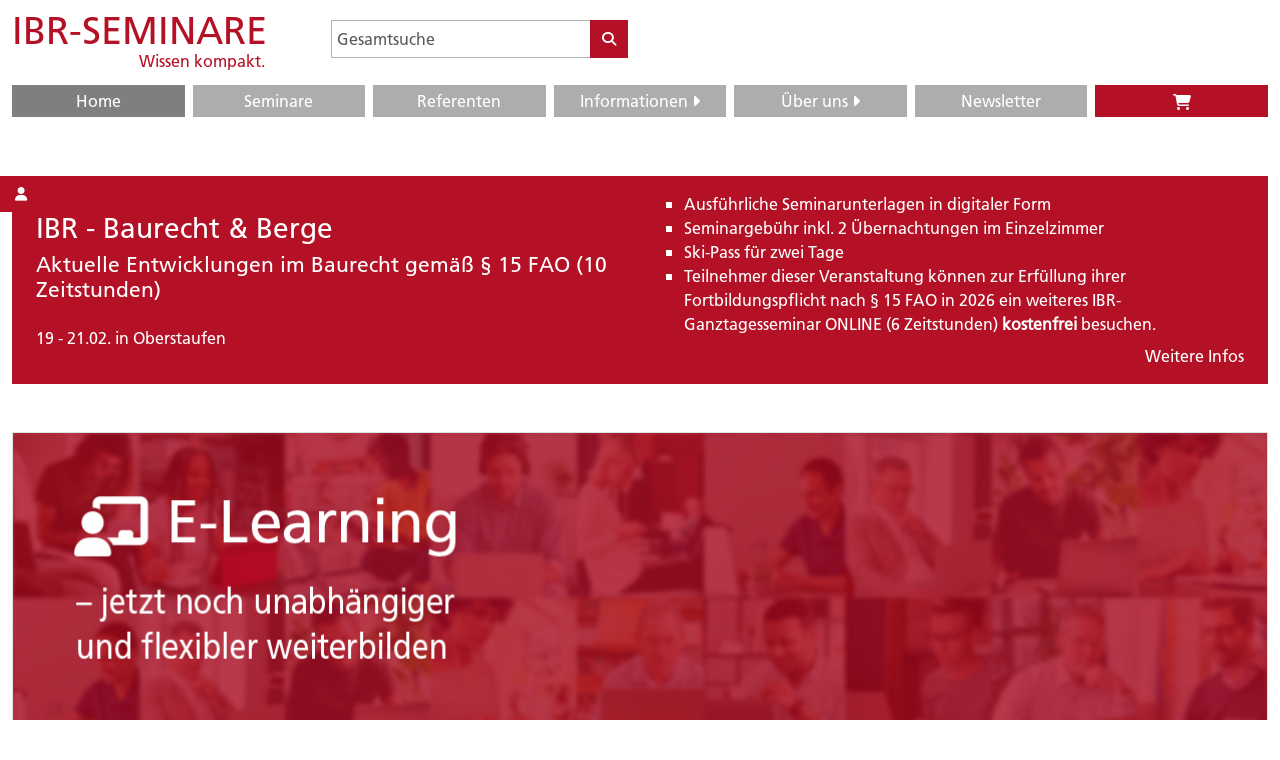

--- FILE ---
content_type: text/html; charset=utf-8
request_url: https://www.ibr-seminare.de/?ibr-online=1&zg=10
body_size: 11991
content:
<!DOCTYPE html>
<html lang="de">
  <head>
    <base href="https://www.ibr-seminare.de/" />
    <meta charset="utf-8" />
    <title>Seminare zum Bau-, Architekten- und Vergaberecht - IBR-SEMINARE</title>
    <meta name="description" content="IBR-SEMINARE bietet jährlich Seminare zum Bauwesen, Architekten- und Vergaberecht, Fortbildungen für Fachanwälte sowie Fachlehrgänge für das Bau- und Architektenrecht." />
    <meta name="keywords" content="IBR-SEMINARE, IBR-SEMINARE, Bauwesen, Seminare, Bildung, Vergaberecht, Vergabe, Architektenrecht, Baurecht, Mannheim, id Verlag, Fortbildungen, Anwälte, Recht, Fachlehrgänge" />
    <meta name="publisher" content="IBR-SEMINARE" />
    <meta name="copyright" content="IBR-SEMINARE" />

    <meta name="theme-color" content="#b51126" />

    <meta name="msapplication-navbutton-color" content="#b51126" />
    <meta name="apple-mobile-web-app-status-bar-style" content="#b51126" />
    <meta name="viewport" content="width=device-width, initial-scale=1, shrink-to-fit=no" />

    <meta http-equiv="x-ua-compatible" content="ie=edge" />
    <meta property="fb:app_id" content="223308471028223" />
<meta property="og:url" content="https://www.ibr-seminare.de/?ibr-online=1&zg=10" />
<meta property="og:type" content="website" />
<meta property="og:locale" content="de_DE" />
<meta property="og:title" content="Weiterbildung in ganz Deutschland" />
<meta property="og:description" content="Aktuelle Seminare zum Bau-, Architekten- und Vergaberecht." />
<meta property="og:image" content="gfx/ibr-seminare-banner.jpg" />
    <link rel="canonical" href="https://www.ibr-seminare.de/" />
    <link rel="apple-touch-icon" href="/gfx/favicon.png" />
    <link rel="shortcut icon" href="/gfx/favicon.png" />
    <link rel="stylesheet" type="text/css" href="/assets/bootstrap/5.3.5/css/bootstrap.min.css" />
    <link rel="stylesheet" type="text/css" href="/assets/fontawesome/6.7.2/css/all.min.css" />
    <link rel="preconnect" href="https://challenges.cloudflare.com">
<link rel="stylesheet" type="text/css" href="tmp/7d066543.min.css" />
<link rel="stylesheet" type="text/css" href="tmp/index-7d066543.min.css" />
  </head>
  <body>
    <header>
      <nav class="navbar-expand-lg fixed-top">
        <div class="container">
          <div class="row pt-sm-2 pb-0 pb-sm-2 pb-lg-0 align-items-center">
            <div class="col-12 col-sm-6 col-lg-4 col-xl-3">
              <div class="m-auto m-sm-0 navbar-brand-container">
                <a class="navbar-brand" href="https://www.ibr-seminare.de/" title="IBR-Seminare | Mannheim">
                  <span class="h1 text-main fw-normal">IBR-SEMINARE</span>
                  <span class="brand-sub d-none d-md-block text-main float-right float-end">Wissen kompakt.</span>
                </a>
              </div>
            </div>
            <div class="col-12 col-sm-6 col-lg-8 col-xl-3 d-none d-sm-block">
              <div class="form-container" itemscope itemtype="https://schema.org/WebSite">
                <meta itemprop="url" content="https://www.ibr-seminare.de/" />
                <form class="input-group" action="https://www.ibr-seminare.de/Suche" method="post" itemprop="potentialAction" itemscope itemtype="https://schema.org/SearchAction">
                  <meta itemprop="target" content="https://www.ibr-seminare.de/Suche?search={search}" />
                  <input type="text" class="form-control rounded-0" name="search" placeholder="Gesamtsuche" itemprop="query-input" required />
                  <button type="submit" class="btn btn-sm btn-red btn-color-main d-flex align-items-center justify-content-center p-0" title="Gesamtsuche | IBR-Seminare | Mannheim"><i class="fa fa-search"></i></button>
                </form>
              </div>
            </div>
            <div class="co-12 col-xl-6 d-none d-xl-block">
              <div class="overflow-hidden">
              </div>
            </div>
          </div>
          <div class="row pt-lg-3 pb-2" id="navbar-container">
            <div class="col-12">
              <div class="collapse navbar-collapse" id="header-navbar">
                <ul class="navbar-nav text-center w-100">
  <li class="nav-item mr-2 me-2 active">
    <a class="nav-link py-1" href="https://www.ibr-seminare.de/" title="Home | IBR-Seminare | Mannheim">Home <span class="sr-only">(current)</span></a>
  </li>
  <li class="nav-item mr-2 me-2">
    <a class="nav-link py-1" href="https://www.ibr-seminare.de/Seminare" title="Seminare | IBR-Seminare | Mannheim">Seminare</a>
  </li>
  <li class="nav-item mr-2 me-2">
    <a class="nav-link py-1" href="https://www.ibr-seminare.de/Referenten" title="Referenten | IBR-Seminare | Mannheim">Referenten</a>
  </li>
  <li class="nav-item mr-2 me-2 dropdown">
    <a class="nav-link py-1 cursor-default" href="https://www.ibr-seminare.de/Veranstaltungsorte" title="Information | IBR-Seminare | Mannheim" id="dropdown-information" data-toggle="dropdown" aria-haspopup="true" aria-expanded="false">Information<span class="d-inline-block d-lg-none d-xl-inline-block">en</span> <i class="fas fa-caret-right"></i><span class="sr-only">(current)</span></a>
<div class="dropdown-menu" aria-labelledby="dropdown-information"><a class="dropdown-item border-top-0" href="https://www.ibr-seminare.de/Veranstaltungsorte" title="Veranstaltungsorte | IBR-Seminare | Mannheim">Veranstaltungsorte</a><a class="dropdown-item" href="https://www.ibr-seminare.de/City-Guides" title="City Guides | IBR-Seminare | Mannheim">City Guides</a><a class="dropdown-item" href="https://www.ibr-seminare.de/Anreise" title="Anreise | IBR-Seminare | Mannheim">Anreise</a><a class="dropdown-item" href="https://www.ibr-seminare.de/Inhouse-Schulungen" title="Inhouse-Schulungen | IBR-Seminare | Mannheim">Inhouse-Schulungen</a></div>  </li>
  <li class="nav-item mr-2 me-2 dropdown">
    <a class="nav-link py-1 cursor-default" href="https://www.ibr-seminare.de/Wer-wir-sind" title="Über uns | IBR-Seminare | Mannheim" id="dropdown-ueber-uns" data-toggle="dropdown" aria-haspopup="true" aria-expanded="false">Über uns <i class="fas fa-caret-right"></i><span class="sr-only">(current)</span></a>
<div class="dropdown-menu" aria-labelledby="dropdown-ueber-uns"><a class="dropdown-item border-top-0" href="https://www.ibr-seminare.de/Wer-wir-sind" title="Wer wir sind | IBR-Seminare | Mannheim">Wer wir sind</a><a class="dropdown-item" href="https://www.ibr-seminare.de/IBR-Seminarzentrum" title="IBR-Seminarzentrum | IBR-Seminare | Mannheim">IBR-Seminarzentrum</a><a class="dropdown-item" href="https://www.ibr-seminare.de/IBR-SEMINARE-Team" title="IBR-SEMINARE Team | IBR-Seminare | Mannheim">IBR-SEMINARE Team</a><a class="dropdown-item" href="https://www.ibr-seminare.de/Referenzen" title="Referenzen | IBR-Seminare | Mannheim">Referenzen</a></div>  </li>
  <li class="nav-item mr-2 me-2">
    <a class="nav-link py-1" href="https://www.ibr-seminare.de/Newsletter" title="Newsletter | IBR-Seminare | Mannheim">Newsletter</a>
  </li>
  <li class="nav-item position-relative shopping-cart-btn btn m-0 p-0 btn-color-main" id="desktop-shopping-cart" title="Buchungen | IBR-Seminare | Mannheim">
    <div class="row py-1 h-100 align-items-center">
      <div class="col-12">
        <i class="fa fa-shopping-cart"></i>
        <span class="badge badge-pill position-absolute cart-badge dn"></span>
      </div>
    </div>
  </li>
</ul>
              </div>
              <div class="mx-3 mx-sm-0 navbar-mobile text-center" id="header-navbar-mobile">
                <div class="d-inline-block d-lg-none">
  <button id="sidebarCollapse" class="btn btn-sm btn-color-main btn-rounded" type="button" data-target="sidebar">
    <i class="fa fa-bars"></i>
  </button>
  <button type="button" class="btn btn-sm btn-color-main btn-rounded shopping-cart-btn" title="Buchungen | IBR-Seminare | Mannheim" data-target="shopping-cart-box">
    <i class="fa fa-shopping-cart"></i>
    <span class="badge badge-pill cart-badge dn">
    </span>
  </button>
  <button class="btn btn-sm btn-color-main btn-rounded" data-target="header-login-frm">
    <i class="fas fa-user frm-loggedout"></i>
  </button>
  <button type="button" class="btn btn-sm btn-color-main btn-rounded d-inline-block d-sm-none" data-target="header-search-box">
    <i class="fa fa-search"></i>
  </button>
</div>
              </div>
            </div>
          </div>
        </div>
      </nav>
    </header>
    <nav id="sidebar" class="d-lg-none">
  <ul class="list-unstyled components">
    <li class="active"><a class="nv-a decoration-none" href="https://www.ibr-seminare.de/" title="Home | IBR-Seminare | Mannheim">Home</a></li>
    <li><a class="nv-a decoration-none" href="https://www.ibr-seminare.de/Seminare" title="Seminare | IBR-Seminare | Mannheim">Seminare</a></li>
    <li><a class="nv-a decoration-none" href="https://www.ibr-seminare.de/Referenten" title="Referenten | IBR-Seminare | Mannheim">Referenten</a></li>
    <li><a class="nv-a parent-menu decoration-none" data-red-name="Information" title="Informationen | IBR-Seminare | Mannheim">Informationen<span class="float-right float-end child-menu-icon animated"><i class="fas fa-arrow-right"></i></span></a></li>
    <li>
      <ul class="list-unstyled Information-child-menu dn">
        <li><a class="nv-a decoration-none" href="https://www.ibr-seminare.de/Veranstaltungsorte" title="Veranstaltungsorte | IBR-Seminare | Mannheim"><span class="ml-4 ms-4">Veranstaltungsorte</span></a></li>
        <li><a class="nv-a decoration-none" href="https://www.ibr-seminare.de/City-Guides" title="City Guides | IBR-Seminare | Mannheim"><span class="ml-4 ms-4">City Guides</span></a></li>
        <li><a class="nv-a decoration-none" href="https://www.ibr-seminare.de/Anreise" title="Anreise | IBR-Seminare | Mannheim"><span class="ml-4 ms-4">Anreise</span></a></li>
        <li><a class="nv-a decoration-none" href="https://www.ibr-seminare.de/Inhouse-Schulungen" title="Inhouse-Schulungen | IBR-Seminare | Mannheim"><span class="ml-4 ms-4">Inhouse-Schulungen</span></a></li>
      </ul>
    </li>
    <li><a class="nv-a parent-menu decoration-none" data-red-name="Überuns" title="Über uns | IBR-Seminare | Mannheim">Über uns<span class="float-right float-end child-menu-icon animated"><i class="fas fa-arrow-right"></i></span></a></li>
    <li>
      <ul class="list-unstyled Überuns-child-menu dn">
        <li><a class="nv-a decoration-none" href="https://www.ibr-seminare.de/Wer-wir-sind" title="Wer wir sind | IBR-Seminare | Mannheim"><span class="ml-4 ms-4">Wer wir sind</span></a></li>
        <li><a class="nv-a decoration-none" href="https://www.ibr-seminare.de/IBR-Seminarzentrum" title="IBR-Seminarzentrum | IBR-Seminare | Mannheim"><span class="ml-4 ms-4">IBR-Seminarzentrum</span></a></li>
        <li><a class="nv-a decoration-none" href="https://www.ibr-seminare.de/IBR-SEMINARE-Team" title="IBR-SEMINARE Team | IBR-Seminare | Mannheim"><span class="ml-4 ms-4">IBR-SEMINARE Team</span></a></li>
        <li><a class="nv-a decoration-none" href="https://www.ibr-seminare.de/Referenzen" title="Referenzen | IBR-Seminare | Mannheim"><span class="ml-4 ms-4">Referenzen</span></a></li>
      </ul>
    </li>
    <li><a class="nv-a decoration-none" href="https://www.ibr-seminare.de/Newsletter" title="Newsletter | IBR-Seminare | Mannheim">Newsletter</a></li>
  </ul>
</nav>
<div class="dropdown-menu w-100 search-box position-fixed dn" id="header-search-box">
  <form action="/Suche/" method="post">
    <input type="text" name="search" placeholder="Gesamtsuche" />
    <button type="submit" class="btn btn-sm">
      <i class="fa fa-search"></i>
    </button>
  </form>
</div>
<div id="shopping-cart-box" class="border-right border-end">
  <div class="spinner cart-spinner"></div>
  <div class="row border-bottom ml-2 mr-2 mx-2">
    <span class="cart-header h3 text-main w-100 mb-2 mt-2 my-2 text-center">Buchungen</span>
  </div>
  <div id="shopping-cart-items">
  </div>
</div>
<div id="header-login-frm" class="popup-menu position-fixed">
  <div class="popup-menu-content popup-menu-left login-frm dn">

    <div class="row">
      <div class="w-100">
        <p class="h3 mb-3">Einloggen</p>
      
        <form id="login-nav" class="form-container" action="https://www.ibr-seminare.de/_pbo/Script.Login.pbo.php" method="post">
          <input type="hidden" name="zg" value="0" />
          <input type="hidden" name="letzteSeite" value="https://www.ibr-seminare.de/" />
          <input type="hidden" name="Login" value="yes" />
          <div class="form-group form-floating">
            <input type="text" class="form-control" id="hdr_kennung" name="Kennung" accesskey="k" size="10" placeholder="Benutzerkennung" required />
            <label for="hdr_kennung" >Benutzerkennung</label>
          </div>
          <div class="form-group form-floating">
            <input type="password" class="form-control" id="hdr_password_pass" name="Passwort" size="10" maxlength="255" placeholder="Passwort" required />
            <label for="hdr_password_pass" >Passwort</label>
          </div>
          <input type="submit" name="submit" class="btn btn-xs user-login-btn rounded" value="Einloggen" title="Einloggen | IBR-Seminare | Mannheim" />
          <p class="mt-3" style="font-size:15px;">
            <a target="_blank" href="https://www.ibr-online.de/IBRRegistrierung/PasswortPIN.php" title="Passwort vergessen? | IBR-Seminare | Mannheim">Haben Sie Ihr Passwort vergessen?</a>
          </p>
        </form>
      </div>
    </div>
        </div>
  <div class="login-frm-btn btn btn-sm float-right float-end d-none d-lg-inline-block rounded-right rounded-end" title="Anmelden/Abmelden | IBR-Seminare | Mannheim">
    <i class="fas fa-user frm-loggedout"></i>
  </div>
</div>
    <main>
      <div class="container">
                <div id="must-allow-sessions" class="text-center mb-3 border-danger border d-none">
          In Ihrem Internet-Browser sind Cookies/Sessions deaktiviert.
          <br />
          Daher steht Ihnen die Bedienung von IBR-SEMINARE nicht in vollem Umfang zur Verfügung.          <br />
          Um IBR-SEMINARE in vollem Umfang nutzen zu können, erlauben Sie mindestens Cookies/Sessions von Drittanbietern.          <br />
          Im Zweifelsfall wenden Sie sich bitte an Ihren Administrator oder an unsere technische Hotline. (0621 - 120 32-37)
        </div>
      </noscript>
              <noscript>
        <div class="no-js text-center mb-3 border-danger border">
          In Ihrem Internet-Browser ist <a href="https://www.enable-javascript.com/de/" title="Javascript aktivieren | IBR-Seminare | Mannheim" target="_blank">Javascript</a> deaktiviert.
          <br />
          Daher steht Ihnen die Bedienung von IBR-SEMINARE nicht in vollem Umfang zur Verfügung.          <br />
          Im Zweifelsfall wenden Sie sich bitte an Ihren Administrator oder an unsere technische Hotline. (0621 - 120 32-37)
        </div>
      </noscript>
<div class="d-none d-lg-block main-top-banner py-3 mb-5 bg-main">
  <div class="row px-4 align-items-center">
    <div class="col-6">
      <h1 class="h3 mb-2 text-white">
        <a class="text-white" href="https://www.ibr-seminare.de/Seminardetails/ibr-baurecht-berge-aktuelle-entwicklungen-im-baurecht-gemaess-15-fao-10-zeitstunden-12948.html" title="IBR - Baurecht & Berge | IBR-Seminare | Mannheim">
          IBR - Baurecht & Berge        </a>
      </h1>
      <p class="m-0">
<span class="h4 d-block">Aktuelle Entwicklungen im Baurecht gemäß § 15 FAO (10 Zeitstunden)</span>19 - 21.02. in Oberstaufen      </p>
    </div>

    <div class="col-6 align-self-stretch d-flex flex-column justify-content-between">
      <ul><li>Ausführliche Seminarunterlagen in digitaler Form</li><li>Seminargebühr inkl. 2 Übernachtungen im Einzelzimmer&nbsp;</li><li>Ski-Pass für zwei Tage</li><li>Teilnehmer dieser Veranstaltung können zur Erfüllung ihrer Fortbildungspflicht nach § 15 FAO in 2026 ein weiteres IBR-Ganztagesseminar ONLINE (6 Zeitstunden) <strong>kostenfrei </strong>besuchen.</li></ul>      <p class="pt-2 m-0 text-right text-end">
        <a class="text-white" href="https://www.ibr-seminare.de/Seminardetails/ibr-baurecht-berge-aktuelle-entwicklungen-im-baurecht-gemaess-15-fao-10-zeitstunden-12948.html" title="Weitere Infos | IBR-Seminare | Mannheim">Weitere Infos</a>
      </p>
    </div>
  </div>
</div>
        <div class="row no-gutters g-0 mb-5 d-none">
          <div class="col-12 p-3 border bg-warning text-center text-md-left text-md-start">
            <h3 class="h5 h-md-4"><strong><span class="text-nowrap fa-wrap fw-bold fw-bold"><i class="fas fa-chalkboard-teacher"></i> E-Learning-Seminare</span></strong></h3>
            <p><strong>Neu im Programm: E-Learning: Einführung in das Vergaberecht</strong></p>
            <p>Sie starten mit dem E-Learning, wann und wo Sie wollen – vor Ort, von zuhause oder Ihrem Büro aus. Sie lernen in Ihrem eigenen Tempo - einfach, flexibel und ortsungebunden.
            </p>
            <p>Alle <span class="text-nowrap fa-wrap fw-bold fw-bold"><i class="fas fa-chalkboard-teacher"></i> E-Learning-Seminare</span> finden Sie unter: <a href="https://www.ibr-seminare.de/Seminare/E-Learning-Seminare">"https://www.ibr-seminare.de/Seminare/E-Learning-Seminare"</a></p>
            <p>Ihr IBR-SEMINARE Team</p>
          </div>
        </div>
        <div class="row no-gutters g-0 mb-5">
          <div class="col-12 border">
            <a href="https://www.ibr-seminare.de/Seminare/E-Learning-Seminare" title="Zu den E-Learnings">
              <img class="w-100" src="bilder/E-Learning_Banner_IBRSEMINARE.jpg">
            </a>
          </div>
        </div>
<div class="row">
  <div class="col-12 mobile-side-box d-block d-lg-none">
    <div class="row">
      <div class="col-12 col-md-4">
        <button type="button" class="btn rounded mt-1 w-100 mobile-btn" data-red-name="seminarsuche">
        <i class="fas fa-search"></i>         Suchen          <span class="badge badge-pill badge-danger search-badge dn">0</span>
        </button>
      </div>
      <div class="col-12 col-sm-6 col-md-4">
        <button type="button" class="btn rounded mt-1 w-100 mobile-btn" data-red-name="seminarkalender">
                Seminarkalender        </button>
      </div>
      <div class="col-12 col-sm-6 col-md-4">
        <button type="button" class="btn rounded mt-1 w-100 mobile-btn" data-red-name="seminarmap">
                Seminarkarte        </button>
      </div>
    </div>
    <div class="row mobile-menu-container mb-4 pt-4">
      <div class="col-12">
        <div class="dn mobile-menu w-100 border-bottom pb-3" data-red-name="seminarsuche">
        </div>
        <div class="dn mobile-menu w-100 border-bottom pb-3" data-red-name="seminarkalender">
        </div>
        <div class="dn mobile-menu w-100 border-bottom pb-3 border-b" data-red-name="seminarmap">
        </div>
      </div>
    </div>
  </div>
</div>
<div class="row">
  <div class="col-12 col-lg-9">
    <div class="row mb-4">
      <div class="col-12 col-md-6 mb-3">
<a href="/Seminare" class="decoration-none w-100"><div class="big-red-btn h-100 " title="IBR-SEMINARE in allen Sachgebieten | IBR-Seminare | Mannheim"><div class="btn-red h-100 d-flex justify-content-center align-items-center"><h2 class="h5 h-md-4 m-0 text-center">IBR-SEMINARE<br />in allen Sachgebieten</h2></div></div></a>      </div>
      <div class="col-12 col-md-6 mb-3">
<a href="/Seminare/Online-Seminare" class="decoration-none w-100"><div class="big-red-btn h-100" title="IBR-SEMINARE Online in allen Sachgebieten | IBR-Seminare | Mannheim"><div class="btn-red h-100 d-flex justify-content-center align-items-center"><h2 class="h5 h-md-4 m-0 text-center">IBR-SEMINARE Online <i class="fa fa-desktop"></i><br />in allen Sachgebieten</h2></div></div></a>      </div>
      <div class="col-12 col-md-6 mb-3">
<a href="/Seminare/Neu" class="decoration-none w-100"><div class="big-red-btn h-100" title="Neue IBR-SEMINARE | IBR-Seminare | Mannheim"><div class="btn-red h-100 d-flex justify-content-center align-items-center"><h2 class="h5 h-md-4 m-0 text-center"><b>NEUE</b> IBR-SEMINARE</h2></div></div></a>      </div>
      <div class="col-12 col-md-6 mb-3">
<a href="/Inhouse-Schulungen" class="decoration-none w-100"><div class="big-red-btn h-100" title="Inhouse Schulung | IBR-Seminare | Mannheim"><div class="btn-red h-100 d-flex justify-content-center align-items-center"><h2 class="h5 h-md-4 m-0 text-center">Inhouse-Schulungen</h2></div></div></a>      &nbsp
      </div>
    </div>
    <div class="row">
      <div class="col-12">
        <h2 class="h4 text-color-secondary text-center m-0 pt-5 pb-4">Einzelne Sachgebiete</h2>
      </div>
    </div>
    <div class="row">
      <div class="col-12">
        <div class="row">
          <div class="col-12 col-md-4 single-category-box text-center mt-2">
<a href="/Seminare/Kategorie/Recht-am-Bau" class="decoration-none text-white h-100 w-100 btn m-0 p-2 h5 text-normal"><span>Recht am Bau | Bauvertrag</span></a>          </div>
          <div class="col-12 col-md-4 single-category-box text-center mt-2">
<a href="/Seminare/Kategorie/Bautraeger" class="decoration-none text-white h-100 w-100 btn m-0 p-2 h5 text-normal"><span>Bauträger</span></a>          </div>
          <div class="col-12 col-md-4 single-category-box text-center mt-2">
<a href="/Seminare/Kategorie/Baubetriebswirtschaft" class="decoration-none text-white h-100 w-100 btn m-0 p-2 h5 text-normal"><span>Baubetriebswirtschaft</span></a>          </div>
        </div>
        <div class="row">
          <div class="col-12 col-md-4 single-category-box text-center mt-2">
<a href="/Seminare/Kategorie/Bautechnik" class="decoration-none text-white h-100 w-100 btn m-0 p-2 h5 text-normal"><span>Bautechnik</span></a>          </div>
          <div class="col-12 col-md-4 single-category-box text-center mt-2">
<a href="/Seminare/Kategorie/Architekten-und-Ingenieure" class="decoration-none text-white h-100 w-100 btn m-0 p-2 h5 text-normal"><span>Architekten und Ingenieure</span></a>          </div>
          <div class="col-12 col-md-4 single-category-box text-center mt-2">
<a href="/Seminare/Kategorie/Vergabe" class="decoration-none text-white h-100 w-100 btn m-0 p-2 h5 text-normal"><span>Vergaberecht</span></a>          </div>
        </div>
        <div class="row">
          <div class="col-12 col-md-4 single-category-box text-center mt-2">
<a href="/Seminare/Kategorie/Oeffentliches-Baurecht" class="decoration-none text-white h-100 w-100 btn m-0 p-2 h5 text-normal"><span>Öffentliches Baurecht</span></a>          </div>
          <div class="col-12 col-md-4 single-category-box text-center mt-2">
<a href="/Seminare/Kategorie/Immobilien-Miet-und-WEG-Recht" class="decoration-none text-white h-100 w-100 btn m-0 p-2 h5 text-normal"><span>Immobilien-, Miet- und WEG-Recht</span></a>          </div>
          <div class="col-12 col-md-4 single-category-box text-center mt-2">
<a href="/Seminare/Kategorie/Fortbildung-fuer-Fachanwaelte" class="decoration-none text-white h-100 w-100 btn m-0 p-2 h5 text-normal"><span>Fortbildung für Fachanwälte</span></a>          </div>
        </div>
        <div class="row">
          <div class="col-12 col-md-4 single-category-box text-center mt-2">
<a href="/Seminare/Kategorie/Bauprozess-und-Sachverstaendige" class="decoration-none text-white h-100 w-100 btn m-0 p-2 h5 text-normal"><span>Bauprozess und Sachverständige</span></a>          </div>
          <div class="col-12 col-md-4 single-category-box text-center mt-2">
<a href="/Seminare/Kategorie/Praxis-und-Sonderthemen" class="decoration-none text-white h-100 w-100 btn m-0 p-2 h5 text-normal"><span>Praxis- und Sonderthemen</span></a>          </div>
          <div class="col-12 col-md-4 single-category-box text-center mt-2">
<a href="/Seminare/Kategorie/Soft-Skills" class="decoration-none text-white h-100 w-100 btn m-0 p-2 h5 text-normal"><span>Soft Skills</span></a>          </div>
        </div>
        <div class="row">
          <div class="col-12 col-md-4 single-category-box text-center mt-2">
<a href="/Seminare/Kategorie/IBR-Insights" class="decoration-none text-white h-100 w-100 btn m-0 p-2 h5 text-normal"><span>IBR-Insights</span></a>          </div>
        </div>
      </div>
    </div>
    <div class="row">
      <div class="col-12">
        <hr />
      </div>
    </div>
    <div class="row py-3">
      <div class="col-sm-12">
        <div id="c1" class="carousel slide" data-interval="8000" data-ride="carousel">
          <ol class="carousel-indicators">
            <li data-target="#c1" data-slide-to="0" class="active"></li>
            <li data-target="#c1" data-slide-to="1"></li>
            <li data-target="#c1" data-slide-to="2"></li>
            <li data-target="#c1" data-slide-to="3"></li>
            <li data-target="#c1" data-slide-to="4"></li>
            <li data-target="#c1" data-slide-to="5"></li>
            <li data-target="#c1" data-slide-to="6"></li>
            <li data-target="#c1" data-slide-to="7"></li>
          </ol>
          <div class="carousel-inner">
            <div class="carousel-item active">
              <img class="img-fluid" src="/gfx/carousel/index/id-verlags-gmbh-pausenraum-1.jpg" alt="Pausenraum | IBR-Seminare | Mannheim" title="Pausenraum | IBR-Seminare | Mannheim" />
            </div>
            <div class="carousel-item">
              <img class="img-fluid" src="/gfx/carousel/index/id-verlags-gmbh-pausenraum-2.jpg" alt="Pausenraum | IBR-Seminare | Mannheim" title="Pausenraum | IBR-Seminare | Mannheim" />
            </div>
            <div class="carousel-item">
              <img class="img-fluid" src="/gfx/carousel/index/id-verlags-gmbh-pausenraum-3.jpg" alt="Pausenraum | IBR-Seminare | Mannheim" title="Pausenraum | IBR-Seminare | Mannheim" />
            </div>
            <div class="carousel-item">
              <img class="img-fluid" src="/gfx/carousel/index/id-verlags-gmbh-grosserraum-1.jpg" alt="Großer Seminarraum | IBR-Seminare | Mannheim" title="Großer Seminarraum | IBR-Seminare | Mannheim" />
            </div>
            <div class="carousel-item">
              <img class="img-fluid" src="/gfx/carousel/index/id-verlags-gmbh-grosserraum-2.jpg" alt="Großer Seminarraum | IBR-Seminare | Mannheim" title="Großer Seminarraum | IBR-Seminare | Mannheim" />
            </div>
            <div class="carousel-item">
              <img class="img-fluid" src="/gfx/carousel/index/id-verlags-gmbh-kleinerraum-1.jpg" alt="Kleiner Seminarraum | IBR-Seminare | Mannheim" title="Kleiner Seminarraum | IBR-Seminare | Mannheim" />
            </div>
            <div class="carousel-item">
              <img class="img-fluid" src="/gfx/carousel/index/id-verlags-gmbh-kleinerraum-2.jpg" alt="Kleiner Seminarraum | IBR-Seminare | Mannheim" title="Kleiner Seminarraum | IBR-Seminare | Mannheim" />
            </div>
            <div class="carousel-item">
              <img class="img-fluid" src="/gfx/carousel/index/id-verlags-gmbh-kleinerraum-3.jpg" alt="Kleiner Seminarraum | IBR-Seminare | Mannheim" title="Kleiner Seminarraum | IBR-Seminare | Mannheim" />
            </div>
          </div>
          <a class="carousel-control-prev" href="#c1" title="Vorheriges Bild | IBR-Seminare | Mannheim" role="button" data-slide="prev">
            <span class="carousel-control-prev-icon" aria-hidden="true"></span>
            <span class="sr-only">Previous</span>
          </a>
          <a class="carousel-control-next" href="#c1" title="Nächstes Bild | IBR-Seminare | Mannheim" role="button" data-slide="next">
            <span class="carousel-control-next-icon" aria-hidden="true"></span>
            <span class="sr-only">Next</span>
          </a>
        </div>
      </div>
    </div>
    <div class="row">
      <div class="col-12">
        <hr />
      </div>
    </div>
<div class="row mt-3">
  <div class="col-12">
    <h2 class="h3 text-color-secondary">Das sagen unsere Teilnehmer über IBR-SEMINARE:</h2>
    <div class="carousel slide" data-ride="carousel" id="quote-carousel">
      <div class="carousel-indicators">
        <button type="button" data-target="#quote-carousel" data-slide-to="0" data-bs-target="#quote-carousel" data-bs-slide-to="0"  class="active"></button>
        <button type="button" data-target="#quote-carousel" data-slide-to="1" data-bs-target="#quote-carousel" data-bs-slide-to="1" ></button>
        <button type="button" data-target="#quote-carousel" data-slide-to="2" data-bs-target="#quote-carousel" data-bs-slide-to="2" ></button>
        <button type="button" data-target="#quote-carousel" data-slide-to="3" data-bs-target="#quote-carousel" data-bs-slide-to="3" ></button>
        <button type="button" data-target="#quote-carousel" data-slide-to="4" data-bs-target="#quote-carousel" data-bs-slide-to="4" ></button>
        <button type="button" data-target="#quote-carousel" data-slide-to="5" data-bs-target="#quote-carousel" data-bs-slide-to="5" ></button>
        <button type="button" data-target="#quote-carousel" data-slide-to="6" data-bs-target="#quote-carousel" data-bs-slide-to="6" ></button>
        <button type="button" data-target="#quote-carousel" data-slide-to="7" data-bs-target="#quote-carousel" data-bs-slide-to="7" ></button>
        <button type="button" data-target="#quote-carousel" data-slide-to="8" data-bs-target="#quote-carousel" data-bs-slide-to="8" ></button>
        <button type="button" data-target="#quote-carousel" data-slide-to="9" data-bs-target="#quote-carousel" data-bs-slide-to="9" ></button>
        <button type="button" data-target="#quote-carousel" data-slide-to="10" data-bs-target="#quote-carousel" data-bs-slide-to="10" ></button>
        <button type="button" data-target="#quote-carousel" data-slide-to="11" data-bs-target="#quote-carousel" data-bs-slide-to="11" ></button>
        <button type="button" data-target="#quote-carousel" data-slide-to="12" data-bs-target="#quote-carousel" data-bs-slide-to="12" ></button>
        <button type="button" data-target="#quote-carousel" data-slide-to="13" data-bs-target="#quote-carousel" data-bs-slide-to="13" ></button>
        <button type="button" data-target="#quote-carousel" data-slide-to="14" data-bs-target="#quote-carousel" data-bs-slide-to="14" ></button>
        <button type="button" data-target="#quote-carousel" data-slide-to="15" data-bs-target="#quote-carousel" data-bs-slide-to="15" ></button>
      </div>
      <div class="carousel-inner">
        <div class="carousel-item active">
          <blockquote>
            <div class="row">
              <div class="col-12">
                <div class="w-75 m-auto">
                  <p class="font-italic mb-2"><span><i class="fas fa-quote-left"></i></span>&nbsp;Qualitativ unschlagbar</p>
                  <small>&mdash; Armin D. aus B.</small>
                </div>
              </div>
            </div>
          </blockquote>
        </div>
        <div class="carousel-item">
          <blockquote>
            <div class="row">
              <div class="col-12">
                <div class="w-75 m-auto">
                  <p class="font-italic mb-2"><span><i class="fas fa-quote-left"></i></span>&nbsp;Gute Lage, gute Verpflegung, angenehme kleine Gruppe, kompetenter Referent, gute Seminarunterlagen. Ich besuche Ihre Seminare immer wieder gerne! Weiter so.</p>
                  <small>&mdash; Verena G. aus K.</small>
                </div>
              </div>
            </div>
          </blockquote>
        </div>
        <div class="carousel-item">
          <blockquote>
            <div class="row">
              <div class="col-12">
                <div class="w-75 m-auto">
                  <p class="font-italic mb-2"><span><i class="fas fa-quote-left"></i></span>&nbsp;Hohes fachliches Niveau in einem super Rahmen</p>
                  <small>&mdash; Jörg T. aus L.</small>
                </div>
              </div>
            </div>
          </blockquote>
        </div>
        <div class="carousel-item">
          <blockquote>
            <div class="row">
              <div class="col-12">
                <div class="w-75 m-auto">
                  <p class="font-italic mb-2"><span><i class="fas fa-quote-left"></i></span>&nbsp;Ein sehr lehrreiches und gut durchgeführtes Seminar. Die Präsentation war nachvollziehbar und gut verständlich.</p>
                  <small>&mdash; Katja R. aus F.</small>
                </div>
              </div>
            </div>
          </blockquote>
        </div>
        <div class="carousel-item">
          <blockquote>
            <div class="row">
              <div class="col-12">
                <div class="w-75 m-auto">
                  <p class="font-italic mb-2"><span><i class="fas fa-quote-left"></i></span>&nbsp;Ungeheuer informativ</p>
                  <small>&mdash; Andreas C. aus N.</small>
                </div>
              </div>
            </div>
          </blockquote>
        </div>
        <div class="carousel-item">
          <blockquote>
            <div class="row">
              <div class="col-12">
                <div class="w-75 m-auto">
                  <p class="font-italic mb-2"><span><i class="fas fa-quote-left"></i></span>&nbsp;Hervorragende Veranstaltung! Eine der besten Fortbildungsveranstaltungen, die ich in den letzten Jahren besucht habe!</p>
                  <small>&mdash; Johannes D. aus G.</small>
                </div>
              </div>
            </div>
          </blockquote>
        </div>
        <div class="carousel-item">
          <blockquote>
            <div class="row">
              <div class="col-12">
                <div class="w-75 m-auto">
                  <p class="font-italic mb-2"><span><i class="fas fa-quote-left"></i></span>&nbsp;Erwartung übertroffen</p>
                  <small>&mdash; Frank M. aus M.</small>
                </div>
              </div>
            </div>
          </blockquote>
        </div>
        <div class="carousel-item">
          <blockquote>
            <div class="row">
              <div class="col-12">
                <div class="w-75 m-auto">
                  <p class="font-italic mb-2"><span><i class="fas fa-quote-left"></i></span>&nbsp;Super Lage, Verpflegung und Organisation.</p>
                  <small>&mdash; Julia M. aus K.</small>
                </div>
              </div>
            </div>
          </blockquote>
        </div>
        <div class="carousel-item">
          <blockquote>
            <div class="row">
              <div class="col-12">
                <div class="w-75 m-auto">
                  <p class="font-italic mb-2"><span><i class="fas fa-quote-left"></i></span>&nbsp;IBR gehört mit seinem Angebot sowohl fachlich als auch organisatorisch mittlerweile zu den TOP-Seminaranbietern.</p>
                  <small>&mdash; Armin D. aus B.</small>
                </div>
              </div>
            </div>
          </blockquote>
        </div>
        <div class="carousel-item">
          <blockquote>
            <div class="row">
              <div class="col-12">
                <div class="w-75 m-auto">
                  <p class="font-italic mb-2"><span><i class="fas fa-quote-left"></i></span>&nbsp;Mehrwert für die weitere Tätigkeit</p>
                  <small>&mdash; Roland F. aus L.</small>
                </div>
              </div>
            </div>
          </blockquote>
        </div>
        <div class="carousel-item">
          <blockquote>
            <div class="row">
              <div class="col-12">
                <div class="w-75 m-auto">
                  <p class="font-italic mb-2"><span><i class="fas fa-quote-left"></i></span>&nbsp;Neue Denkansätze</p>
                  <small>&mdash; Manuela G. aus B.</small>
                </div>
              </div>
            </div>
          </blockquote>
        </div>
        <div class="carousel-item">
          <blockquote>
            <div class="row">
              <div class="col-12">
                <div class="w-75 m-auto">
                  <p class="font-italic mb-2"><span><i class="fas fa-quote-left"></i></span>&nbsp;Organisation, Ablauf und Inhalte top!</p>
                  <small>&mdash; Steffen A. aus S.</small>
                </div>
              </div>
            </div>
          </blockquote>
        </div>
        <div class="carousel-item">
          <blockquote>
            <div class="row">
              <div class="col-12">
                <div class="w-75 m-auto">
                  <p class="font-italic mb-2"><span><i class="fas fa-quote-left"></i></span>&nbsp;Ein inhaltlich sehr gewinnbringendes Seminar.</p>
                  <small>&mdash; Kristina S. aus B.</small>
                </div>
              </div>
            </div>
          </blockquote>
        </div>
        <div class="carousel-item">
          <blockquote>
            <div class="row">
              <div class="col-12">
                <div class="w-75 m-auto">
                  <p class="font-italic mb-2"><span><i class="fas fa-quote-left"></i></span>&nbsp;Fachkompetenz in hohem Maße, toller Veranstaltungsort.</p>
                  <small>&mdash; Simone A. aus F.</small>
                </div>
              </div>
            </div>
          </blockquote>
        </div>
        <div class="carousel-item">
          <blockquote>
            <div class="row">
              <div class="col-12">
                <div class="w-75 m-auto">
                  <p class="font-italic mb-2"><span><i class="fas fa-quote-left"></i></span>&nbsp;Sehr gutes Preis- Leistungsverhältnis</p>
                  <small>&mdash; Uta F. aus P.</small>
                </div>
              </div>
            </div>
          </blockquote>
        </div>
        <div class="carousel-item">
          <blockquote>
            <div class="row">
              <div class="col-12">
                <div class="w-75 m-auto">
                  <p class="font-italic mb-2"><span><i class="fas fa-quote-left"></i></span>&nbsp;Große Wissensvermittlung auf Expertenniveau</p>
                  <small>&mdash; Volker A. aus W.</small>
                </div>
              </div>
            </div>
          </blockquote>
        </div>
      </div>
      <a data-slide="prev" href="#quote-carousel" class="carousel-control-prev"><i class="fa fa-chevron-left"></i></a>
      <a data-slide="next" href="#quote-carousel" class="carousel-control-next"><i class="fa fa-chevron-right"></i></a>
    </div>
  </div>
</div>
    <div class="row">
      <div class="col-12">
        <hr />
      </div>
    </div>
    <div class="row mt-3">
      <div class="col-12">
        <h2 class="h3 text-color-secondary">IBR-SEMINARE - Soft Skills</h2>
        <video autoplay loop muted controls controlsList="nodownload" >
          <source src="/video/ibr-seminare-beitrag.mp4" type="video/mp4">
          <track src="/video/untertitel_ibr-seminare-beitrag.vtt" kind="subtitles" srclang="de" label="Deutsch" default>
          Ihr Browser unterstützt das abspielen dieses Videos nicht!
        </video>
      </div>
    </div>
  </div>
<div class="col-12 col-lg-3 d-none d-lg-block side-container" style="overflow:hidden;max-height:none;"><div class="side-m"><div class="border-bottom mb-3 pb-3">
<div class="row" id="seminarkalender">
  <div class="col-12">
    <div class="row">
      <div class="col-12">
        <h3 class="text-color-secondary h4">Downloads</h3>
      </div>
    </div>
    <div class="row">
      <div class="col-12">
        <div class="d-flex"><a href="/pdf/Seminarkalender/IBR-SEMINARE_2026-I.pdf" class="d-none d-md-block mr-md-2 me-md-2" target="pdf" title="PDF Download | IBR-Seminare | Mannheim"><i class="far fa-file-pdf fa-3x"  alt="Seminarkalender 1. Halbjahr 2026 | IBR-Seminare | Mannheim" title="Seminarkalender 1. Halbjahr 2026 | IBR-Seminare | Mannheim"></i></a>
          <p class="mb-2 w-100">
            <a href="/pdf/Seminarkalender/IBR-SEMINARE_2026-I.pdf" target="pdf" title="PDF Download | IBR-Seminare | Mannheim">Seminarkalender<br />1. Halbjahr 2026</a>
            <br />
            <small>(PDF, 4,27 MB)</small>
          </p>
        </div>
      </div>
    </div>
  </div>
</div></div><div class="border-bottom mb-3 pb-3"><div class="row" id="seminarsuche">
      <div class="col-12 searchdropdown">
        <h3 class="text-color-secondary h4">Seminarsuche</h3>
        <form action="https://www.ibr-seminare.de/Seminare" method="post" class="sem_search_form form-container">
          <div class="form-group position-relative">
            <input type="text" id="frm_seminarid" name="SeminarID" size="16" maxlength="255" />
            <label for="frm_seminarid" class="form-label">Seminarnummer</label>
          </div>
          <div class="form-group position-relative">
            <input type="text" id="frm_thema" name="Thema" size="16" maxlength="255" />
            <label for="frm_thema" class="form-label">Thema</label>

          </div>
          <div class="form-group position-relative">
            <input type="hidden" id="cities-all" name="cities-all" data-item="{&quot;Online&quot;:&quot;57&quot;,&quot;Bamberg&quot;:&quot;1&quot;,&quot;Berlin &quot;:&quot;4&quot;,&quot;Dresden&quot;:&quot;2&quot;,&quot;D\u00fcsseldorf&quot;:&quot;4&quot;,&quot;Erfurt&quot;:&quot;1&quot;,&quot;Frankfurt&quot;:&quot;1&quot;,&quot;Hamburg&quot;:&quot;4&quot;,&quot;K\u00f6ln&quot;:&quot;4&quot;,&quot;Leipzig&quot;:&quot;1&quot;,&quot;Mannheim &quot;:&quot;123&quot;,&quot;M\u00fcnchen&quot;:&quot;4&quot;,&quot;N\u00fcrnberg &quot;:&quot;1&quot;,&quot;Oberstaufen&quot;:&quot;1&quot;,&quot;Palma&quot;:&quot;1&quot;,&quot;Rostock-Warnem\u00fcnde&quot;:&quot;1&quot;}"/>
            <input type="text" id="frm_ort" name="Ort" size="16" autocomplete="off" maxlength="255" />
            <label for="frm_ort" class="form-label">Ort</label>
            <ul id="drop-cities" class="dropdown-ul dropdown-menu w-100">

            </ul>
          </div>
          <div class="form-group position-relative" id="ref-dropdown">
            <input type="hidden" id="ref-all" name="referent-all" data-item="{&quot;237&quot;:{&quot;sem_count&quot;:&quot;1&quot;,&quot;Name&quot;:&quot;Rainer Horschitz&quot;},&quot;251&quot;:{&quot;sem_count&quot;:&quot;4&quot;,&quot;Name&quot;:&quot;Manuel Biermann&quot;},&quot;259&quot;:{&quot;sem_count&quot;:&quot;1&quot;,&quot;Name&quot;:&quot;Klaus Eschenbruch&quot;},&quot;263&quot;:{&quot;sem_count&quot;:&quot;4&quot;,&quot;Name&quot;:&quot;Werner Seifert&quot;},&quot;266&quot;:{&quot;sem_count&quot;:&quot;2&quot;,&quot;Name&quot;:&quot;Thomas Karczewski&quot;},&quot;325&quot;:{&quot;sem_count&quot;:&quot;1&quot;,&quot;Name&quot;:&quot;Oliver Moufang&quot;},&quot;356&quot;:{&quot;sem_count&quot;:&quot;1&quot;,&quot;Name&quot;:&quot;Achim Olrik Vogel&quot;},&quot;1977&quot;:{&quot;sem_count&quot;:&quot;1&quot;,&quot;Name&quot;:&quot;Iris Oberhauser&quot;},&quot;4773&quot;:{&quot;sem_count&quot;:&quot;1&quot;,&quot;Name&quot;:&quot;David Greiner&quot;},&quot;5574&quot;:{&quot;sem_count&quot;:&quot;3&quot;,&quot;Name&quot;:&quot;J\u00fcrgen Ulrich&quot;},&quot;8034&quot;:{&quot;sem_count&quot;:&quot;12&quot;,&quot;Name&quot;:&quot;Stephan Bolz&quot;},&quot;8527&quot;:{&quot;sem_count&quot;:&quot;5&quot;,&quot;Name&quot;:&quot;Michael Mechnig&quot;},&quot;10047&quot;:{&quot;sem_count&quot;:&quot;1&quot;,&quot;Name&quot;:&quot;Matthias Z\u00f6ller&quot;},&quot;11047&quot;:{&quot;sem_count&quot;:&quot;5&quot;,&quot;Name&quot;:&quot;Markus Kattenbusch&quot;},&quot;11098&quot;:{&quot;sem_count&quot;:&quot;3&quot;,&quot;Name&quot;:&quot;Tobias H\u00e4nsel&quot;},&quot;11134&quot;:{&quot;sem_count&quot;:&quot;1&quot;,&quot;Name&quot;:&quot;Norbert Portz&quot;},&quot;16436&quot;:{&quot;sem_count&quot;:&quot;3&quot;,&quot;Name&quot;:&quot;Ralph Bartsch&quot;},&quot;16438&quot;:{&quot;sem_count&quot;:&quot;1&quot;,&quot;Name&quot;:&quot;Marc Hilgers&quot;},&quot;16440&quot;:{&quot;sem_count&quot;:&quot;1&quot;,&quot;Name&quot;:&quot;Sabine Freifrau von Berchem&quot;},&quot;17588&quot;:{&quot;sem_count&quot;:&quot;1&quot;,&quot;Name&quot;:&quot;Thomas Hildebrandt&quot;},&quot;17609&quot;:{&quot;sem_count&quot;:&quot;2&quot;,&quot;Name&quot;:&quot;Klaus-Dieter Siemon&quot;},&quot;17770&quot;:{&quot;sem_count&quot;:&quot;2&quot;,&quot;Name&quot;:&quot;Michael Terwiesche&quot;},&quot;19300&quot;:{&quot;sem_count&quot;:&quot;1&quot;,&quot;Name&quot;:&quot;Florian Schrammel&quot;},&quot;19556&quot;:{&quot;sem_count&quot;:&quot;2&quot;,&quot;Name&quot;:&quot;Birgit Franz&quot;},&quot;19557&quot;:{&quot;sem_count&quot;:&quot;7&quot;,&quot;Name&quot;:&quot;Jarl-Hendrik Kues&quot;},&quot;19699&quot;:{&quot;sem_count&quot;:&quot;2&quot;,&quot;Name&quot;:&quot;Frank Steeger&quot;},&quot;20276&quot;:{&quot;sem_count&quot;:&quot;1&quot;,&quot;Name&quot;:&quot;Eduard Dischke&quot;},&quot;21775&quot;:{&quot;sem_count&quot;:&quot;2&quot;,&quot;Name&quot;:&quot;Tobias Schneider&quot;},&quot;22098&quot;:{&quot;sem_count&quot;:&quot;7&quot;,&quot;Name&quot;:&quot;Heiko Fuchs&quot;},&quot;22246&quot;:{&quot;sem_count&quot;:&quot;1&quot;,&quot;Name&quot;:&quot;Nils Warning&quot;},&quot;23061&quot;:{&quot;sem_count&quot;:&quot;3&quot;,&quot;Name&quot;:&quot;Tobias Wellensiek&quot;},&quot;23968&quot;:{&quot;sem_count&quot;:&quot;2&quot;,&quot;Name&quot;:&quot;Philipp Hummel&quot;},&quot;24138&quot;:{&quot;sem_count&quot;:&quot;1&quot;,&quot;Name&quot;:&quot;Wolfgang Kau&quot;},&quot;24153&quot;:{&quot;sem_count&quot;:&quot;1&quot;,&quot;Name&quot;:&quot;Thomas Hannemann&quot;},&quot;24894&quot;:{&quot;sem_count&quot;:&quot;1&quot;,&quot;Name&quot;:&quot;Alexander Leidig&quot;},&quot;25106&quot;:{&quot;sem_count&quot;:&quot;2&quot;,&quot;Name&quot;:&quot;Wolfgang Renner&quot;},&quot;25218&quot;:{&quot;sem_count&quot;:&quot;1&quot;,&quot;Name&quot;:&quot;Gerald Webeler&quot;},&quot;25514&quot;:{&quot;sem_count&quot;:&quot;1&quot;,&quot;Name&quot;:&quot;Frank Wischerhoff&quot;},&quot;26013&quot;:{&quot;sem_count&quot;:&quot;1&quot;,&quot;Name&quot;:&quot;Andreas J. Roquette&quot;},&quot;26014&quot;:{&quot;sem_count&quot;:&quot;1&quot;,&quot;Name&quot;:&quot;Markus G. Viering&quot;},&quot;26051&quot;:{&quot;sem_count&quot;:&quot;1&quot;,&quot;Name&quot;:&quot;Thorsten Sch\u00e4tzlein&quot;},&quot;26229&quot;:{&quot;sem_count&quot;:&quot;1&quot;,&quot;Name&quot;:&quot;Manfred Puche&quot;},&quot;26240&quot;:{&quot;sem_count&quot;:&quot;1&quot;,&quot;Name&quot;:&quot;Oliver Homann&quot;},&quot;26243&quot;:{&quot;sem_count&quot;:&quot;2&quot;,&quot;Name&quot;:&quot;J\u00f6rn Zons&quot;},&quot;27091&quot;:{&quot;sem_count&quot;:&quot;2&quot;,&quot;Name&quot;:&quot;Thomas Manteufel&quot;},&quot;27095&quot;:{&quot;sem_count&quot;:&quot;3&quot;,&quot;Name&quot;:&quot;Martin B\u00fcdenbender&quot;},&quot;27108&quot;:{&quot;sem_count&quot;:&quot;1&quot;,&quot;Name&quot;:&quot;Markus Wessel&quot;},&quot;27111&quot;:{&quot;sem_count&quot;:&quot;2&quot;,&quot;Name&quot;:&quot;Andreas Berger&quot;},&quot;27112&quot;:{&quot;sem_count&quot;:&quot;1&quot;,&quot;Name&quot;:&quot;Detlev Fischer&quot;},&quot;27756&quot;:{&quot;sem_count&quot;:&quot;2&quot;,&quot;Name&quot;:&quot;Markus Vogelheim&quot;},&quot;27757&quot;:{&quot;sem_count&quot;:&quot;3&quot;,&quot;Name&quot;:&quot;H. W. Turadj Zarinfar&quot;},&quot;28195&quot;:{&quot;sem_count&quot;:&quot;2&quot;,&quot;Name&quot;:&quot;Tobias Rodemann&quot;},&quot;28280&quot;:{&quot;sem_count&quot;:&quot;5&quot;,&quot;Name&quot;:&quot;Andreas Thiele&quot;},&quot;28285&quot;:{&quot;sem_count&quot;:&quot;1&quot;,&quot;Name&quot;:&quot;Marian Klepper&quot;},&quot;28289&quot;:{&quot;sem_count&quot;:&quot;1&quot;,&quot;Name&quot;:&quot;Tobias Osseforth&quot;},&quot;28292&quot;:{&quot;sem_count&quot;:&quot;6&quot;,&quot;Name&quot;:&quot;Maximilian R. Jahn&quot;},&quot;29081&quot;:{&quot;sem_count&quot;:&quot;1&quot;,&quot;Name&quot;:&quot;Michael Halstenberg&quot;},&quot;29333&quot;:{&quot;sem_count&quot;:&quot;1&quot;,&quot;Name&quot;:&quot;Steffen Gratz&quot;},&quot;29625&quot;:{&quot;sem_count&quot;:&quot;2&quot;,&quot;Name&quot;:&quot;Stephan Kleinjohann&quot;},&quot;29631&quot;:{&quot;sem_count&quot;:&quot;2&quot;,&quot;Name&quot;:&quot;Marc Opitz&quot;},&quot;29641&quot;:{&quot;sem_count&quot;:&quot;10&quot;,&quot;Name&quot;:&quot;Christopher Zeiss&quot;},&quot;29650&quot;:{&quot;sem_count&quot;:&quot;1&quot;,&quot;Name&quot;:&quot;Barbara Gay&quot;},&quot;30268&quot;:{&quot;sem_count&quot;:&quot;3&quot;,&quot;Name&quot;:&quot;Philipp Scharfenberg&quot;},&quot;30278&quot;:{&quot;sem_count&quot;:&quot;1&quot;,&quot;Name&quot;:&quot;Christian Leesmeister&quot;},&quot;30282&quot;:{&quot;sem_count&quot;:&quot;2&quot;,&quot;Name&quot;:&quot;Henning Bode&quot;},&quot;32372&quot;:{&quot;sem_count&quot;:&quot;3&quot;,&quot;Name&quot;:&quot;Steffen Hettler&quot;},&quot;32376&quot;:{&quot;sem_count&quot;:&quot;1&quot;,&quot;Name&quot;:&quot;Ulf B\u00f6rstinghaus&quot;},&quot;32378&quot;:{&quot;sem_count&quot;:&quot;1&quot;,&quot;Name&quot;:&quot;Stefan Illies&quot;},&quot;32422&quot;:{&quot;sem_count&quot;:&quot;2&quot;,&quot;Name&quot;:&quot;Dirk Hennings&quot;},&quot;32428&quot;:{&quot;sem_count&quot;:&quot;1&quot;,&quot;Name&quot;:&quot;Dagmar Sacher&quot;},&quot;33118&quot;:{&quot;sem_count&quot;:&quot;1&quot;,&quot;Name&quot;:&quot;Oliver Koos&quot;},&quot;33548&quot;:{&quot;sem_count&quot;:&quot;2&quot;,&quot;Name&quot;:&quot;Till Kemper&quot;},&quot;34514&quot;:{&quot;sem_count&quot;:&quot;1&quot;,&quot;Name&quot;:&quot;Paul Popescu&quot;},&quot;35406&quot;:{&quot;sem_count&quot;:&quot;1&quot;,&quot;Name&quot;:&quot;Georg Rehbein&quot;},&quot;35687&quot;:{&quot;sem_count&quot;:&quot;1&quot;,&quot;Name&quot;:&quot;Thomas Henkel&quot;},&quot;36050&quot;:{&quot;sem_count&quot;:&quot;5&quot;,&quot;Name&quot;:&quot;Frederic J\u00fcrgens&quot;},&quot;36175&quot;:{&quot;sem_count&quot;:&quot;1&quot;,&quot;Name&quot;:&quot;Florian Dressel&quot;},&quot;36753&quot;:{&quot;sem_count&quot;:&quot;1&quot;,&quot;Name&quot;:&quot;Matthias Vogler&quot;},&quot;36761&quot;:{&quot;sem_count&quot;:&quot;1&quot;,&quot;Name&quot;:&quot;Oliver Eschmann&quot;},&quot;36765&quot;:{&quot;sem_count&quot;:&quot;3&quot;,&quot;Name&quot;:&quot;Hans Schaller&quot;},&quot;37361&quot;:{&quot;sem_count&quot;:&quot;1&quot;,&quot;Name&quot;:&quot;Markus Johlen&quot;},&quot;37411&quot;:{&quot;sem_count&quot;:&quot;1&quot;,&quot;Name&quot;:&quot;Robert Tietz&quot;},&quot;37421&quot;:{&quot;sem_count&quot;:&quot;1&quot;,&quot;Name&quot;:&quot;Lutz Nepomuck&quot;},&quot;37907&quot;:{&quot;sem_count&quot;:&quot;1&quot;,&quot;Name&quot;:&quot;Benjamin Berding&quot;},&quot;37909&quot;:{&quot;sem_count&quot;:&quot;8&quot;,&quot;Name&quot;:&quot;Arvid Rapp&quot;},&quot;37913&quot;:{&quot;sem_count&quot;:&quot;1&quot;,&quot;Name&quot;:&quot;Caroline Trost&quot;},&quot;38143&quot;:{&quot;sem_count&quot;:&quot;1&quot;,&quot;Name&quot;:&quot;Katharina Merz&quot;},&quot;38414&quot;:{&quot;sem_count&quot;:&quot;1&quot;,&quot;Name&quot;:&quot;Maximilian Jordan&quot;},&quot;39335&quot;:{&quot;sem_count&quot;:&quot;1&quot;,&quot;Name&quot;:&quot;Wolfgang Koczelniak&quot;},&quot;39521&quot;:{&quot;sem_count&quot;:&quot;1&quot;,&quot;Name&quot;:&quot;Antje Sophia Tiesler&quot;},&quot;40263&quot;:{&quot;sem_count&quot;:&quot;1&quot;,&quot;Name&quot;:&quot;Bastian Haverland&quot;},&quot;40470&quot;:{&quot;sem_count&quot;:&quot;1&quot;,&quot;Name&quot;:&quot;Christoph Kins&quot;},&quot;40473&quot;:{&quot;sem_count&quot;:&quot;2&quot;,&quot;Name&quot;:&quot;Antje Maria Turban&quot;},&quot;40512&quot;:{&quot;sem_count&quot;:&quot;1&quot;,&quot;Name&quot;:&quot;Till Gro\u00df, LL.M.&quot;},&quot;40578&quot;:{&quot;sem_count&quot;:&quot;3&quot;,&quot;Name&quot;:&quot;Angela Dagef\u00f6rde&quot;},&quot;40605&quot;:{&quot;sem_count&quot;:&quot;1&quot;,&quot;Name&quot;:&quot;Roland Max&quot;},&quot;40701&quot;:{&quot;sem_count&quot;:&quot;1&quot;,&quot;Name&quot;:&quot;Irene Lausen&quot;},&quot;41048&quot;:{&quot;sem_count&quot;:&quot;1&quot;,&quot;Name&quot;:&quot;Simon St\u00e4uber&quot;},&quot;41093&quot;:{&quot;sem_count&quot;:&quot;1&quot;,&quot;Name&quot;:&quot;Sebastian Eufinger&quot;},&quot;41681&quot;:{&quot;sem_count&quot;:&quot;2&quot;,&quot;Name&quot;:&quot;Markus Zobel&quot;},&quot;43137&quot;:{&quot;sem_count&quot;:&quot;1&quot;,&quot;Name&quot;:&quot;Anne Baureis&quot;},&quot;43575&quot;:{&quot;sem_count&quot;:&quot;2&quot;,&quot;Name&quot;:&quot;Patrick Thomas&quot;},&quot;43641&quot;:{&quot;sem_count&quot;:&quot;1&quot;,&quot;Name&quot;:&quot;Tobias Friedhoff&quot;},&quot;43896&quot;:{&quot;sem_count&quot;:&quot;1&quot;,&quot;Name&quot;:&quot;Matthias Steck&quot;},&quot;44028&quot;:{&quot;sem_count&quot;:&quot;1&quot;,&quot;Name&quot;:&quot;Matthias Mehlwitz&quot;},&quot;44031&quot;:{&quot;sem_count&quot;:&quot;2&quot;,&quot;Name&quot;:&quot;Joachim Seus&quot;},&quot;44037&quot;:{&quot;sem_count&quot;:&quot;1&quot;,&quot;Name&quot;:&quot;Wolfgang Kr\u00e4ber&quot;},&quot;44064&quot;:{&quot;sem_count&quot;:&quot;3&quot;,&quot;Name&quot;:&quot;Katharina Bartetzky-Olbermann&quot;},&quot;44181&quot;:{&quot;sem_count&quot;:&quot;1&quot;,&quot;Name&quot;:&quot;Lars M\u00f6rchen&quot;},&quot;44546&quot;:{&quot;sem_count&quot;:&quot;2&quot;,&quot;Name&quot;:&quot;Moritz Philipp Koch&quot;},&quot;44698&quot;:{&quot;sem_count&quot;:&quot;2&quot;,&quot;Name&quot;:&quot;Christian Teuber&quot;},&quot;44959&quot;:{&quot;sem_count&quot;:&quot;2&quot;,&quot;Name&quot;:&quot;Sven Brockhoff&quot;},&quot;45232&quot;:{&quot;sem_count&quot;:&quot;1&quot;,&quot;Name&quot;:&quot;Grit H\u00f6mke&quot;},&quot;45298&quot;:{&quot;sem_count&quot;:&quot;1&quot;,&quot;Name&quot;:&quot;Sascha H\u00e4fner&quot;},&quot;45403&quot;:{&quot;sem_count&quot;:&quot;1&quot;,&quot;Name&quot;:&quot;Vanessa Elting&quot;},&quot;45406&quot;:{&quot;sem_count&quot;:&quot;2&quot;,&quot;Name&quot;:&quot;Stefan Latosik&quot;},&quot;45409&quot;:{&quot;sem_count&quot;:&quot;1&quot;,&quot;Name&quot;:&quot;Simon Mock&quot;},&quot;45600&quot;:{&quot;sem_count&quot;:&quot;1&quot;,&quot;Name&quot;:&quot;Fritz M. Kroll&quot;},&quot;45616&quot;:{&quot;sem_count&quot;:&quot;1&quot;,&quot;Name&quot;:&quot;Matthias Einmahl&quot;},&quot;45628&quot;:{&quot;sem_count&quot;:&quot;1&quot;,&quot;Name&quot;:&quot;Kathrin Heerdt&quot;},&quot;45664&quot;:{&quot;sem_count&quot;:&quot;1&quot;,&quot;Name&quot;:&quot;Barry Sankol&quot;},&quot;45903&quot;:{&quot;sem_count&quot;:&quot;5&quot;,&quot;Name&quot;:&quot;Thomas Ryll&quot;},&quot;45927&quot;:{&quot;sem_count&quot;:&quot;1&quot;,&quot;Name&quot;:&quot;Yael Gutmacher&quot;},&quot;45930&quot;:{&quot;sem_count&quot;:&quot;1&quot;,&quot;Name&quot;:&quot;Daniel Weinke&quot;},&quot;46050&quot;:{&quot;sem_count&quot;:&quot;2&quot;,&quot;Name&quot;:&quot;Felix S. Thomas&quot;},&quot;46089&quot;:{&quot;sem_count&quot;:&quot;1&quot;,&quot;Name&quot;:&quot;Sebastian Hamm&quot;},&quot;46092&quot;:{&quot;sem_count&quot;:&quot;1&quot;,&quot;Name&quot;:&quot;Frederic Delcuv\u00e9&quot;},&quot;46356&quot;:{&quot;sem_count&quot;:&quot;1&quot;,&quot;Name&quot;:&quot;Carsten Eichler&quot;},&quot;46386&quot;:{&quot;sem_count&quot;:&quot;2&quot;,&quot;Name&quot;:&quot;Danilo Rosendahl&quot;},&quot;46407&quot;:{&quot;sem_count&quot;:&quot;2&quot;,&quot;Name&quot;:&quot;Florian Herbst&quot;},&quot;46410&quot;:{&quot;sem_count&quot;:&quot;1&quot;,&quot;Name&quot;:&quot;Klaus Neitzke&quot;},&quot;46413&quot;:{&quot;sem_count&quot;:&quot;2&quot;,&quot;Name&quot;:&quot;Claas Stodollick&quot;},&quot;46419&quot;:{&quot;sem_count&quot;:&quot;2&quot;,&quot;Name&quot;:&quot;Richard Althoff&quot;},&quot;46437&quot;:{&quot;sem_count&quot;:&quot;1&quot;,&quot;Name&quot;:&quot;Johanna Miller&quot;},&quot;46446&quot;:{&quot;sem_count&quot;:&quot;1&quot;,&quot;Name&quot;:&quot;Mohsen Khosravi&quot;},&quot;46488&quot;:{&quot;sem_count&quot;:&quot;1&quot;,&quot;Name&quot;:&quot;Manuel Zimmermann&quot;},&quot;46491&quot;:{&quot;sem_count&quot;:&quot;1&quot;,&quot;Name&quot;:&quot;Volkmar Wagner&quot;},&quot;46563&quot;:{&quot;sem_count&quot;:&quot;1&quot;,&quot;Name&quot;:&quot;Ulrike Vestner&quot;},&quot;46662&quot;:{&quot;sem_count&quot;:&quot;3&quot;,&quot;Name&quot;:&quot;Lukas Schneider&quot;},&quot;46956&quot;:{&quot;sem_count&quot;:&quot;1&quot;,&quot;Name&quot;:&quot;Svenja Riedling&quot;},&quot;47028&quot;:{&quot;sem_count&quot;:&quot;1&quot;,&quot;Name&quot;:&quot;Sascha Scheikholeslami-Sabzewari&quot;},&quot;47055&quot;:{&quot;sem_count&quot;:&quot;1&quot;,&quot;Name&quot;:&quot;Florian Megele&quot;},&quot;47082&quot;:{&quot;sem_count&quot;:&quot;1&quot;,&quot;Name&quot;:&quot;Alexander D\u00f6rr&quot;},&quot;47121&quot;:{&quot;sem_count&quot;:&quot;1&quot;,&quot;Name&quot;:&quot;Robert Neuhaus&quot;},&quot;47148&quot;:{&quot;sem_count&quot;:&quot;2&quot;,&quot;Name&quot;:&quot;Friedrich Sch\u00fctter&quot;},&quot;47151&quot;:{&quot;sem_count&quot;:&quot;1&quot;,&quot;Name&quot;:&quot;Alexander Knopp&quot;},&quot;47154&quot;:{&quot;sem_count&quot;:&quot;1&quot;,&quot;Name&quot;:&quot;Tim Kuhn&quot;},&quot;47169&quot;:{&quot;sem_count&quot;:&quot;1&quot;,&quot;Name&quot;:&quot;Marc H\u00e4user&quot;},&quot;47235&quot;:{&quot;sem_count&quot;:&quot;1&quot;,&quot;Name&quot;:&quot;Hans-Joachim Rast&quot;},&quot;47256&quot;:{&quot;sem_count&quot;:&quot;1&quot;,&quot;Name&quot;:&quot;Johannes Hegemann&quot;},&quot;47325&quot;:{&quot;sem_count&quot;:&quot;3&quot;,&quot;Name&quot;:&quot;Robert Thiele&quot;},&quot;47402&quot;:{&quot;sem_count&quot;:&quot;1&quot;,&quot;Name&quot;:&quot;Maurice Reichstein&quot;},&quot;47405&quot;:{&quot;sem_count&quot;:&quot;1&quot;,&quot;Name&quot;:&quot;Martin Schumm&quot;},&quot;47576&quot;:{&quot;sem_count&quot;:&quot;1&quot;,&quot;Name&quot;:&quot;Ester Thanner&quot;},&quot;47612&quot;:{&quot;sem_count&quot;:&quot;1&quot;,&quot;Name&quot;:&quot;Rolf Zimmermann&quot;},&quot;47633&quot;:{&quot;sem_count&quot;:&quot;1&quot;,&quot;Name&quot;:&quot;Valeska Pfarr &quot;},&quot;47636&quot;:{&quot;sem_count&quot;:&quot;1&quot;,&quot;Name&quot;:&quot;Carolina Liedl&quot;},&quot;47654&quot;:{&quot;sem_count&quot;:&quot;1&quot;,&quot;Name&quot;:&quot;Julia Roos&quot;}}"/>
            <input type="text" id="frm_referent" name="Referent" size="16" autocomplete="off" maxlength="255" />
            <label for="frm_referent" class="form-label">Referent</label>
            <ul id="drop-ref" class="dropdown-ul dropdown-menu w-100">

            </ul>
          </div>
          <div class="form-group position-relative">
            <select name="category">
              <option>Alle Sachgebiete</option>   <option value="Recht-am-Bau">Recht am Bau | Bauvertrag</option>   <option value="Bautraeger">Bauträger</option>   <option value="Baubetriebswirtschaft">Baubetriebswirtschaft</option>   <option value="Bautechnik">Bautechnik</option>   <option value="Architekten-und-Ingenieure">Architekten und Ingenieure</option>   <option value="Vergabe">Vergaberecht</option>   <option value="Oeffentliches-Baurecht">Öffentliches Baurecht</option>   <option value="Immobilien-Miet-und-WEG-Recht">Immobilien-, Miet- und WEG-Recht</option>   <option value="Fortbildung-fuer-Fachanwaelte">Fortbildung für Fachanwälte</option>   <option value="Bauprozess-und-Sachverstaendige">Bauprozess und Sachverständige</option>   <option value="Praxis-und-Sonderthemen">Praxis- und Sonderthemen</option>   <option value="Soft-Skills">Soft Skills</option>   <option value="IBR-Insights">IBR-Insights</option> </select>
          </div><div class="form-group"> <input class="btn rounded search_btn" type="submit" name="S_Submit" value="Suchen" title="Suchen | IBR-Seminare | Mannheim" /> <input class="btn rounded clear_btn search_clear dn" type="button" value="Zurücksetzen" title="Zurücksetzen | IBR-Seminare | Mannheim" />
          </div>
        </form>
      </div>
    </div></div><div class="border-bottom mb-3 pb-3"><div class="row sem-map-box" id="seminarmap">
                      <div class="col-12">
                        <h3 class="text-color-secondary h4">Veranstaltungsorte</h3>
                          <div class="container px-0"><div class="seminar_map">
  <img src="https://www.ibr-seminare.de/gfx/id-verlags-gmbh-seminar-karte.png" width="230" height="276" alt="Seminarorte | IBR-Seminare | Mannheim" title="Seminarorte | IBR-Seminare | Mannheim" />
  <div title="Oberstaufen" style="width: 8px; height: 8px; left: 96px; top: 256px; border: 1px solid #000;" onclick="location.href='https://www.ibr-seminare.de/Seminare/Ort/Oberstaufen';"></div>
  <div title="Rostock-Warnemünde" style="width: 8px; height: 8px; left: 146px; top: 35px; border: 1px solid #000;" onclick="location.href='https://www.ibr-seminare.de/Seminare/Ort/Rostock-Warnemünde';"></div>
  <div title="Düsseldorf" style="width: 8px; height: 8px; left: 33px; top: 132px; border: 1px solid #000;" onclick="location.href='https://www.ibr-seminare.de/Seminare/Ort/Düsseldorf';"></div>
  <div title="München" style="width: 8px; height: 8px; left: 138px; top: 237px; border: 1px solid #000;" onclick="location.href='https://www.ibr-seminare.de/Seminare/Ort/München';"></div>
  <div title="Köln" style="width: 8px; height: 8px; left: 39px; top: 139px; border: 1px solid #000;" onclick="location.href='https://www.ibr-seminare.de/Seminare/Ort/Köln';"></div>
  <div title="Erfurt" style="width: 8px; height: 8px; left: 127px; top: 137px; border: 1px solid #000;" onclick="location.href='https://www.ibr-seminare.de/Seminare/Ort/Erfurt';"></div>
  <div title="Frankfurt" style="width: 8px; height: 8px; left: 72px; top: 170px; border: 1px solid #000;" onclick="location.href='https://www.ibr-seminare.de/Seminare/Ort/Frankfurt';"></div>
  <div title="Hamburg" style="width: 8px; height: 8px; left: 101px; top: 49px; border: 1px solid #000;" onclick="location.href='https://www.ibr-seminare.de/Seminare/Ort/Hamburg';"></div>
  <div title="Dresden" style="width: 8px; height: 8px; left: 184px; top: 136px; border: 1px solid #000;" onclick="location.href='https://www.ibr-seminare.de/Seminare/Ort/Dresden';"></div>
  <div title="Leipzig" style="width: 8px; height: 8px; left: 156px; top: 130px; border: 1px solid #000;" onclick="location.href='https://www.ibr-seminare.de/Seminare/Ort/Leipzig';"></div>
<div class="d-flex align-items-center" style="position: relative; font-size: .8rem;" onclick="location.href='https://www.ibr-seminare.de/Seminare/Ort/Mannheim '"><div class="bg-primary mr-2 me-2" title="Mannheim " style="cursor: auto; width: 8px; height: 8px; position: relative;"></div><span> Mannheim </span></div>
<div class="d-flex align-items-center" style="position: relative; font-size: .8rem;" onclick="location.href='https://www.ibr-seminare.de/Seminare/Ort/N�rnberg '"><div class="bg-primary mr-2 me-2" title="N�rnberg " style="cursor: auto; width: 8px; height: 8px; position: relative;"></div><span> N�rnberg </span></div>
<div class="d-flex align-items-center" style="position: relative; font-size: .8rem;" onclick="location.href='https://www.ibr-seminare.de/Seminare/Ort/Berlin '"><div class="bg-primary mr-2 me-2" title="Berlin " style="cursor: auto; width: 8px; height: 8px; position: relative;"></div><span> Berlin </span></div>
<div class="d-flex align-items-center" style="position: relative; font-size: .8rem;" onclick="location.href='https://www.ibr-seminare.de/Seminare/Ort/Bamberg'"><div class="bg-primary mr-2 me-2" title="Bamberg" style="cursor: auto; width: 8px; height: 8px; position: relative;"></div><span> Bamberg</span></div>
<div class="d-flex align-items-center" style="position: relative; font-size: .8rem;" onclick="location.href='https://www.ibr-seminare.de/Seminare/Ort/Palma'"><div class="bg-primary mr-2 me-2" title="Palma" style="cursor: auto; width: 8px; height: 8px; position: relative;"></div><span> Palma</span></div>
</div></div></div></div></div>
<div class="row side-social-media border-0">
  <div class="col-12">
    <div class="row">
      <div class="col-12">
        <h3 class="text-color-secondary h4">Soziale Medien</h3>
      </div>
    </div>
    <div class="row mb-1">
      <div class="col-12">
    <a href="https://www.facebook.com/ibrseminare" target="_blank" title="Facebook | IBR-Seminare | Mannheim"><img src="gfx/social/facebook-icon_32x32.png" alt="Facebook | IBR-Seminare | Mannheim" title="Facebook | IBR-Seminare | Mannheim" /></a>
    <a class="ml-2 ms-2" href="https://www.facebook.com/ibrseminare" target="_blank" title="Facebook | IBR-Seminare | Mannheim">IBR-SEMINARE auf Facebook</a>
      </div>
    </div>
    <div class="row mb-1">
      <div class="col-12">
    <a href="https://de.linkedin.com/showcase/ibr-seminare" target="_blank" title="LinkedIn | IBR-Seminare | Mannheim"><img src="gfx/social/linkedIn_32x32.png" alt="LinkedIn | IBR-Seminare | Mannheim" title="LinkedIn | IBR-Seminare | Mannheim" /></a>
    <a class="ml-2 ms-2" href="https://de.linkedin.com/showcase/ibr-seminare" target="_blank" title="LinkedIn | IBR-Seminare | Mannheim">IBR-SEMINARE auf Facebook</a>
      </div>
    </div>
    <div class="row mb-1">
      <div class="col-12">
    <a href="https://www.instagram.com/ibr_seminare/" target="_blank" title="Instagram | IBR-Seminare | Mannheim"><img src="gfx/social/instagram_32x32.png" alt="Instagram | IBR-Seminare | Mannheim" title="Instagram | IBR-Seminare | Mannheim" /></a>
    <a class="ml-2 ms-2" href="https://www.instagram.com/ibr_seminare/" target="_blank" title="Instagram | IBR-Seminare | Mannheim">IBR-SEMINARE auf Instagram</a>
      </div>
    </div></div>
</div><div class="row side-ibr-online"><div class="12"><a href="https://www.ibr-seminare.de" title="Zurück zu ibr-online | IBR-Seminare | Mannheim">Zurück zu ibr-online</a></div></div></div>
          </div>
        </div>
      </div>
      <div class="spinner main-spinner"></div>
    </main>
    <footer class="mt-4">
      <div class="container">
        <div class="row">
          <div class="col-12">
            <hr />
          </div>
        </div>
        <div class="row">
          <div class="col-12 col-md-6 col-lg-4 text-center text-md-left text-md-start">
            <h4 class="text-color-secondary">Sie haben Fragen?</h4>
            <p>
              Das IBR-SEMINARE-Team steht Ihnen gerne unter Telefon: <b class="text-nowrap">0621 - 120 32-19</b> oder unter E-Mail:<br><a href="mailto:team@ibr-seminare.de?Subject=IBR-SEMINARE" class="text-nowrap" title="team@ibr-seminare.de">team@ibr-seminare.de</a> Montag bis Freitag zwischen 08:00 und 17:00 Uhr zur Verfügung.            </p>
          </div>
          <div class="col-12 col-md-6 col-lg-4 border-top pt-3 border-md-0 pt-md-0 text-center text-md-left text-md-start">
            <h4 class="text-color-secondary">IBR-Seminare Newsletter</h4>
            <p>
              Bleiben Sie auf dem Laufenden mit unserem wöchentlichen
              <a href="https://www.ibr-seminare.de/Newsletter" title="Newsletter | IBR-Seminare | Mannheim">IBR-Seminare Newsletter</a>
            </p>
          </div>
          <div class="col-12 col-md-12 col-lg-4 border-top pt-3 border-md-0 pt-md-0">
            <h4 class="text-color-secondary">Für Ihren Fortbildungsnachweis</h4>
            <p>
                              Über die Teilnahme an dem Seminar stellen wir Ihnen eine Teilnahme&shy;bestätigung aus. Unsere fachbezogenen Veranstaltungen sind in der Regel für die Pflicht&shy;fortbildung
                nach § 15 FAO geeignet. Falls Sie Weiter&shy;bildungs&shy;punkte für die Architekten- und Ingenieur&shy;kammern benötigen, geben Sie bitte bei der Anmeldung die zuständige Kammer an.
                                        </p>
          </div>
        </div>
        <div class="row bg-main py-4 align-items-center footer-bottom">
          <div class="col-12 col-sm-10 text-center text-md-left text-md-start">
            <small class="px-2">
              <a href="https://www.ibr-seminare.de/Impressum" title="Impressum | IBR-Seminare | Mannheim">Impressum</a>
              |
              <a href="https://www.ibr-seminare.de/Datenschutz" title="Datenschutz | IBR-Seminare | Mannheim">Datenschutz</a>
              |
              <a href="https://www.ibr-seminare.de/Barrierefreiheit" title="Barrierefreiheit | IBR-Seminare | Mannheim">Barrierefreiheit</a>
              |
              <a href="https://www.ibr-seminare.de/AGB" title="AGB | IBR-Seminare | Mannheim">AGB</a>
              <span class="d-none d-md-inline">|</span>
              <a href="https://www.beck-seminare.de" title="Beck Akademie Seminare | IBR-Seminare | Mannheim" target="_blank" class="d-block mt-2 mt-md-0 d-md-inline"><b>Beck</b>Akademie <b>Seminare</b></a>
            </small>
          </div>
          <div class="col-12 col-sm-2 text-right text-end">
                        <img src="/gfx/logo/id-verlags-gmbh-ibr-logo-white-small.png" title="IBR Logo | IBR-Seminare | Mannheim" alt="IBR Logo | IBR-Seminare | Mannheim" class="px-2 pt-3 pt-sm-0" />
          </div>
        </div>
      </div>
    </footer>
<script src="tmp/assets-7d066543.min.js"></script>
<script src="tmp/7d066543.min.js"></script>
<script src="tmp/Side-Menu-7d066543.min.js"></script>
<script src="https://challenges.cloudflare.com/turnstile/v0/api.js" async defer></script>
  </body>
</html>


--- FILE ---
content_type: text/html; charset=utf-8
request_url: https://www.ibr-seminare.de/Cart
body_size: -444
content:
{"success":false,"err":""}

--- FILE ---
content_type: text/css
request_url: https://www.ibr-seminare.de/tmp/7d066543.min.css
body_size: 5719
content:
.multiple-select-dropdown { position: relative; }.multiple-select-dropdown .input-select-dropdown { position: relative; cursor: pointer; background-color: transparent; border: none; border-bottom: 1px solid #ced4da; outline: 0; height: 38px; line-height: 2.9rem; width: 100%; font-size: 1rem; margin: 0 0 .94rem 0; padding: 0 1rem 0 0; display: block; -o-text-overflow: ellipsis; text-overflow: ellipsis; }.dropdown-content { -webkit-box-shadow: 0 2px 5px 0 rgba(0,0,0,.16), 0 2px 10px 0 rgba(0,0,0,.12); box-shadow: 0 2px 5px 0 rgba(0,0,0,.16), 0 2px 10px 0 rgba(0,0,0,.12); background-color: #fff; margin: 0; display: none; min-width: 6.25rem; max-height: 40.625rem; overflow-y: auto; position: absolute; z-index: 999; will-change: width,height; }.multiple-select-dropdown > i.fa, .multiple-select-dropdown > svg.svg-inline--fa { position: absolute; right: .3rem; top: .8rem; }.dropdown-content > i.fa, .dropdown-content > svg.svg-inline--fa { position: absolute; right: .2rem; top: .2rem; font-size: 1.5rem; padding: .15rem; color: rgba(0, 0, 0, .3); cursor: pointer; }.multiple-select-dropdown .dropdown-content .optgroup h6 { margin-top: 1rem; color: rgba(0,0,0,.4); }.multiple-select-dropdown .dropdown-content .multiple-select-dropdown-item, .form-check-special { color: #4285f4; }.multiple-select-dropdown .dropdown-content .dropdown-item-clickable:hover { background-color: rgba(0, 0, 0, .1); cursor: pointer; }.multiple-select-dropdown label, .form-check-special label { display: inline-block; margin: .25rem 0; }.multiple-select-dropdown .multiple-select-dropdown-item [type=checkbox]+label, .form-check-special .multiple-select-dropdown-item [type=checkbox]+label { height: .63rem; }.multiple-select-dropdown .form-check-input[type=checkbox]+label, label.btn input[type=checkbox]+label, .form-check-special .form-check-input[type=checkbox]+label, label.btn input[type=checkbox]+label { position: relative; padding-left: 30px; cursor: pointer; display: inline-block; height: 1.5625rem; line-height: 1.5625rem; -webkit-user-select: none; -moz-user-select: none; -ms-user-select: none; user-select: none; }.form-check-input[type=checkbox]+label:before, label.btn input[type=checkbox]+label:before { content: ''; position: absolute; top: 0; left: 0; width: 18px; height: 18px; z-index: 0; border: 2px solid #8a8a8a; -webkit-border-radius: 1px; border-radius: 1px; margin-top: 3px; -webkit-transition: .2s; -o-transition: .2s; transition: .2s; }.form-check-input[type=checkbox]:checked+label:before, label.btn input[type=checkbox]:checked+label:before { top: -4px; left: -5px; width: 12px; height: 1.375rem; border-top: 2px solid transparent; border-left: 2px solid transparent; border-right: 2px solid #4285f4; border-bottom: 2px solid #4285f4; -webkit-transform: rotate(40deg); -ms-transform: rotate(40deg); transform: rotate(40deg); -webkit-backface-visibility: hidden; backface-visibility: hidden; -webkit-transform-origin: 100% 100%; -ms-transform-origin: 100% 100%; transform-origin: 100% 100%; }.multiple-select-dropdown [type=checkbox]:checked, .multiple-select-dropdown [type=checkbox]:not(:checked), .form-check-special [type=checkbox]:checked, .form-check-special [type=checkbox]:not(:checked) { position: absolute; opacity: 0; pointer-events: none; }.multiple-select-dropdown .dropdown-content .optgroup + .optgroup { border-top: 1px solid #eee; }input[type=range].form-range { border: 1px solid white; height: 1.5em; padding: 0; background-color: transparent; -webkit-appearance: none; -moz-appearance: none; appearance: none; }input[type=range].form-range::-webkit-slider-runnable-track { height: .5em; background: #ddd; border: none; border-radius: 4px; }input[type=range].form-range::-moz-range-track { height: .5em; background: #ddd; border: none; border-radius: 4px; }input[type=range].form-range::-webkit-slider-thumb { -webkit-appearance: none; border: none; margin-top: -4px; border-radius: 50%; height: 1em; width: 1em; background: var(--accent-color); }input[type=range].form-range::-moz-range-thumb { border: none; margin-top: -4px; border-radius: 50%; height: 1em; width: 1em; background: var(--accent-color); }input[type=range].form-range:focus::-webkit-slider-runnable-track, input[type=range].form-range:focus::-moz-range-track { background: #ccc; }.dropdown-ul { top: unset !important; left: unset !important; float: unset !important; position: absolute !important; }.dropdown-btn { border: 0 !important; background: #fff !important;display:inline !important; font-size: 13px !important; z-index: 1105 !important; } .dropdown-btn:hover { border: 0 !important; background: #fff !important;color: #4d4d4d !important; display:inline !important; } .drop-border { border: 1px solid #b2b2b2 !important; }#select-options-seminar { overflow-x: hidden; } @font-face { font-family:"IDVerlag"; font-display: swap; src:url("/fonts/1572255/3c1542d6-dbb8-4bb3-85e5-730bbf131fcc.eot?#iefix"); src:url("/fonts/1572255/3c1542d6-dbb8-4bb3-85e5-730bbf131fcc.eot?#iefix") format("eot"), url("/fonts/1572255/61381871-0847-435e-9498-63b7c3d9c071.woff2") format("woff2"), url("/fonts/1572255/b33c9c65-2311-4db9-a364-ae857e998b70.woff") format("woff"), url("/fonts/1572255/72290e69-f361-42ef-adc2-ed908eb88cb5.ttf") format("truetype"); }* { font-family: IDVerlag,-apple-system,BlinkMacSystemFont,"Segoe UI",Roboto,"Helvetica Neue",Arial,sans-serif,"Apple Color Emoji","Segoe UI Emoji","Segoe UI Symbol"; }body { color: #4d4d4d; }header { height: 11em; }header.feedback { height: 7em; }header > .fixed-top { z-index: 1000; }main { display: block; }footer > .container > .bg-main { margin-left: 1px; margin-right: 1px; }video { width: 100%; height: auto; }.decoration-none { text-decoration: none!important; }.popup-menu { z-index: 1001; }.popup-menu > .popup-menu-content { padding: 16px 25px 0 25px; width: 265px; }.popup-menu-left { margin-left: -265px; border-left: 0!important; border-bottom-right-radius: 10px; }.cursor-default:hover { cursor: default!important; }#login-nav { .form-floating > .form-control, .form-floating > .form-control-plaintext { height: calc(2.75rem + calc(var(--bs-border-width) * 2)); min-height: calc(2.75rem + calc(var(--bs-border-width) * 2)); }.form-floating > label { font-size: 14px; line-height: 1; opacity: 0; }}.floating-label { font-size: 14px !important; line-height: 1em !important; }.form-group { display: block; width: 100%; clear: both; font-weight: 400; color: #212529; text-align: inherit; white-space: nowrap; background-color: transparent; border: 0; margin-bottom: 0.5em; }.form-label { font-size: 15px; left: 22px; line-height: 33px; position: absolute; -moz-transition: all linear 0.1s; -o-transition: all linear 0.1s; -webkit-transition: all linear 0.1s; transition: all linear 0.1s; color: #757575; } .nl-label { position: static !important; text-align: left !important; display: inline-block !important; } .rotate { -webkit-transform: rotate(90deg); -moz-transform: rotate(90deg); -o-transform: rotate(90deg); -ms-transform: rotate(90deg); transform: rotate(90deg); transition-timing-function: linear; }.rotate-180 { -moz-transform: rotate(180deg); -ms-transform: rotate(180deg); -o-transform: rotate(180deg); -webkit-transform: rotate(180deg); transform: rotate(180deg); }@media screen and (min-width: 768px) { .h-md-4 { font-size: 1.32rem !important; } .border-md-0 { border: 0 !important; } }@media screen and (min-width: 1200px) { .container { max-width: 1280px; } }#to-top { display: none; position: fixed; bottom: 30px; right: 42px; z-index: 10; min-width: 35px; border-radius: .25rem; padding: 0.8em 1em; }.main-top-banner .rounded-circle { border-style: double; border-width: 8px; width: 114px; height: 114px; margin: 0 auto; font-size: 24px; font-weight: bold; }.main-top-banner ul { list-style-type: square; margin-top: 0; margin-bottom: 0; }.main-top-banner .rounded-circle > p { padding-top: 32px; }.seminar_map div { cursor: pointer; position: absolute; z-index: 2; background-color: #fff; }.big-red-btn { padding: 40px 10px 40px 10px; }.new-sem { max-width: 318px; height: 100px; padding: 0 6px; }.new-sem div { padding: 2px; margin-top: 6px; }.new-sem h3, .new-sem a { margin: 24px 0 24px 0; }.seminar_map { position: relative; z-index: 1; width: 230px; }.single-category-box-floated > a > span { position: relative; width: 100%; float: left; top: 50%; left: 50%; transform: translate(-50%, -50%); }.animated { -webkit-transition: left 0.3s ease, transform 0.3s ease; -moz-transition: left 0.3s ease, transform 0.3s ease; -o-transition: left 0.3s ease, transform 0.3s ease; transition: left 0.3s ease, transform 0.3s ease; }.multiple-select-dropdown .dropdown-content { z-index: 10001; }.multiple-select-dropdown .input-select-dropdown { border-bottom: none!important; }.select-dropdown .filtered-count-wrapper { display: block; }.optgroup { padding-bottom: 13px; }.semi-badge { display: inline; padding: 4px 10px; }.spacer { padding: 15px 0 15px 0; }.transition { transition: all 0.5s ease-out; }.w-85 { width: 85%; }.overlay-page { position: fixed; background-color: rgba(0,0,0,0.8); z-index: 9999; top: 0; left: 0; width: 100%; height: 100vh; }.overlay-page-content { background-color: #fff; width: calc(100% - 80px); position: relative; left: 40px; top: 40px; height: calc(100vh - 80px); overflow-y: auto; padding: 20px; border-radius: 5px; }.icon-width { width: 24px; }.lds-ring { display: inline-block; position: relative; width: 142px; height: 15px; cursor: default; }.lds-ring div { box-sizing: border-box; display: block; position: absolute; width: 15px; height: 15px; left: 56px; top: 0; bottom: 0; margin: 3px; border: 3px solid #fff; border-radius: 50%; animation: lds-ring 1.2s cubic-bezier(0.5, 0, 0.5, 1) infinite; border-color: #fff transparent transparent transparent; }.lds-ring div:nth-child(1) { animation-delay: -0.45s; }.lds-ring div:nth-child(2) { animation-delay: -0.3s; }.lds-ring div:nth-child(3) { animation-delay: -0.15s; }@keyframes lds-ring { 0% { transform: rotate(0deg); } 100% { transform: rotate(360deg); } }.side-m { background-color: #fff; }.vertical-align-top table th, .vertical-align-top table td { vertical-align: top; }.text-decoration-line-through { text-decoration: line-through; }.bg-transparent { background-color: transparent; }.hybrid-break .hybrid-wrapper {display: block !important; }.fw-bold { font-weight: 900; }@media (min-width: 768px) { .fw-md-normal { font-weight: 400; } }.dbg-output { position: relative; z-index: 99999; }.dbg-output * { color: inherit; font-size: inherit; }.word-break-ap { word-break: auto-phrase !important; }:root { --accent-color: rgb(181, 17, 38); --accent-variant-color: rgb(204, 19, 43); }:root { --accent-secondary-color: rgb(189, 189, 189);--accent-variant-secondary-color: rgb(173, 173, 173);}.a, .h1, .h2, .h3, h1, h2, h3, a, .text-main, .text-color-primary, .t-color, .t-color-primary { color: var(--accent-color); }.bg-primary[data-red-id] * { color: #fff !important; }.bg-primary.text-white * { color: #fff !important; }.bg-primary[data-red-id] .admin_item, .bg-primary[data-red-id] .admin_item * { color: var(--accent-color) !important; }.bg-primary[data-red-id] div.admin_item:hover { background-color: #ababab; }.text-muted { background-color: #eee; }.feedback .text-muted { background-color: transparent; }.text-color-secondary, .text-secondary, .t-color-secondary { color: #4d4d4d; }.bg-main, .bg, .bg-red { background-color: var(--accent-color); color: #fff; }.bg-primary { background-color: var(--accent-color) !important; }.bg-red a { color: #fff; }.bg-dark { background-color: #232930 !important; }a:hover { color: var(--accent-variant-color); }.bg-primary[data-red-id] a:hover { color: rgba(255, 255, 255, .75); }.a:hover { color: var(--accent-variant-color); }header > nav { background-color: #fff; }header > nav a.navbar-brand { color: #fff; }@media screen and (max-width: 991px) { header > nav { background-color: var(--accent-color); }header button { border: 1px solid #c7303e!important; } }.nav-item { background-color: var(--accent-variant-secondary-color); }.nav-item > a[aria-expanded="true"] { background: inherit; }.navbar-nav .active, .nav-item:hover { background-color: #7f7f7f; }.nav-item a { color: #fff; }.btn, input { box-shadow: none!important; }.btn, .btn.active, .btn.hover, .btn:active, .btn:focus, .btn:hover { color: #fff; text-decoration: none; }.btn-color-white, .btn-color-white.active, .btn-color-white.hover, .btn-color-white:active, .btn-color-white:focus, .btn-color-white:hover { color: #171e22; }.btn-color-white { background-color: #fff; border-color: #e0e0e0; border-style: solid; }.btn, .btn-color-main { background-color: var(--accent-color); border-color: var(--accent-variant-color); border-style: solid; color: #fff; }.btn-color-dark { background-color: #293139; border-color: #101215; border-style: solid; }.btn-color-info { background-color: #22a2b1; border-color: #18737e; border-style: solid; }.btn-color-primary { background-color: #0275d8; border-color: #01549b; border-style: solid; }.btn-color-success { background-color: #38a220; border-color: #266f16; border-style: solid; }.btn-color-warning { background-color: #ef9e2b; border-color: #cd7f0f; border-style: solid; }.btn-outline, .btn-outline.active, .btn-outline.hover, .btn-outline:active, .btn-outline:focus, .btn-outline:hover { color: inherit; background-color: transparent; }.btn-color-success.btn-outline { color: #38a220; }.btn-color-warning.btn-outline { color: #ef9e2b; }.btn.hover, .btn:hover, .btn-color-main.hover, .btn-color-main:hover { background-color: var(--accent-variant-color); border-color: var(--accent-color); }.btn-hover-color-info.hover, .btn-hover-color-info:hover { background-color: #22a2b1; border-color: #18737e; }.btn-color-info.hover, .btn-color-info:hover { background-color: #29c1d3; border-color: #44cbdb; }.btn-color-primary.hover, .btn-color-primary:hover { background-color: #068bfd; border-color: #299bfd; }.btn-color-success.btn-outline.hover, .btn-color-success.btn-outline:hover { color: #297718; border-color: #55d737; }.btn-color-warning.btn-outline.hover, .btn-color-warning.btn-outline:hover { color: #d78510; border-color: #f4bf72; }.btn-color-white.hover, .btn-color-white:hover { background-color: #e0e0e0; border-color: #d1d1d1; }.btn-color-dark.hover, .btn-color-dark:hover { background-color: #3b4550; border-color: #4a5665; }.btn-color-white, .btn-color-white.active, .btn-color-white.hover, .btn-color-white:active, .btn-color-white:focus, .btn-color-white:hover { color: #171e22; }.btn-hover-color-main.hover, .btn-hover-color-main:hover { background-color: #399ea5; border-color: #4ed7e0; }.btn-inactive { background-color: #7f7f7f; color: #fff; }.btn-inactive:hover, .btn-inactive:active { background-color: #7f7f7f; color: #fff; cursor: default; }.text-danger { color: #e2361f!important; }.text-success { color: #38a220!important; }.text-warning { color: #ef9e2b!important; }.dropdown-item { border: 0; border-top: 1px solid var(--accent-secondary-color); background-color: var(--accent-variant-secondary-color); padding: 4px 14px; min-height: 30px; }.dropdown-item:hover { background-color: #7f7f7f; color: #fff; }.cart-badge { background-color: #c7303e; }#shopping-cart-box { background-color: #fff; }#sidebar { background: var(--accent-variant-color); color: #fff; }#sidebar ul li a:hover { color: var(--accent-color); background: #fff; }#sidebar ul li.active > a, a[aria-expanded="true"] { color: #fff; background: var(--accent-color); }.nav-btn-active { background-color: var(--accent-variant-color)!important; }#shopping-cart-box { border-bottom: 1px solid #dee2e6!important; border-right: 1px solid #dee2e6!important; color: #212529; background-color: #fff; }footer .footer-bottom a { color: #fff; }footer .footer-bottom a:hover { color: #fff; text-decoration: underline; }.popup-menu > .popup-menu-content { background-color: #fff; border: 2px solid var(--accent-color); }.form-label { color: #757575; }select { border: 1px solid #b2b2b2; background: #fff; }input[type=text], input[type=password], input[type=email], textarea { background-color: #fff; border: 1px solid #b2b2b2; color: #383838; -webkit-appearance: none; -webkit-transition: all 150ms cubic-bezier(0.445, 0.05, 0.55, 0.95); -moz-transition: all 150ms cubic-bezier(0.445, 0.05, 0.55, 0.95); -ms-transition: all 150ms cubic-bezier(0.445, 0.05, 0.55, 0.95); -o-transition: all 150ms cubic-bezier(0.445, 0.05, 0.55, 0.95); transition: all 150ms cubic-bezier(0.445, 0.05, 0.55, 0.9); }.main-top-banner .rounded-circle { color: var(--accent-color); background-color: #fff; }.main-top-banner a { color: #fff!important; }.big-red-btn { border: 2px solid var(--accent-color); }.new-sem:hover, .big-red-btn:hover { background-color: #eee; }.new-sem div { border: 2px solid var(--accent-color); }.new-sem { border: 3px solid var(--accent-color); }.bg-grey { background-color: var(--accent-variant-secondary-color); }.bg-grey:hover { background-color: #7f7f7f; }.bg-red a:hover { color: #ddd; }.multiple-select-dropdown .dropdown-content .multiple-select-dropdown-item, .form-check-special { color: var(--accent-color); }.form-check-input[type=checkbox]:checked+label:before, label.btn input[type=checkbox]:checked+label:before { border-right: 2px solid var(--accent-color); border-bottom: 2px solid var(--accent-color); } .form-check-input[type=checkbox] { border: 2px solid #60666e !important; } .multiple-select-dropdown .dropdown-content .dropdown-item-clickable:hover { background-color: var(--accent-variant-secondary-color); }.multiple-select-dropdown .dropdown-content .dropdown-item-clickable:hover label { color: #fff; }.sem-new, .bg-primary[data-red-id] .admin_item .sem-new { background-color: var(--accent-color); color: #fff !important; }.semi-badge { background-color: var(--accent-variant-secondary-color); color: #fff; }.dark { background-color: var(--accent-color)!important; color: #fff; }#admin_list { width: 320px; border: 1px solid var(--accent-variant-secondary-color); }.admin { z-index: 9999!important; }.admin_item { color: #000; }.admin_item .save { color: green; line-height: inherit; min-width: 1rem; min-height: 1rem; }.admin_item .delete { color: red; line-height: inherit; min-width: 1rem; min-height: 1rem; }.bg-success.text-white .highlight, .bg-success.text-white a { color: #FFD754 !important; } .nav-link:focus, .nav-link:hover { color: #fff; }.nav-item { width: calc(100% / 7); }.nav-item.dropdown > .dropdown-menu { min-width: 100%; }.nav-item svg { font-size: 14px; margin-left: 0.2em; }.nav-item a { font-size: 1em; }.navbar-nav .nav-link.active, .navbar-nav .nav-link.show { --bs-navbar-active-color: #fff; color: var(--bs-navbar-active-color); }header .form-container > form > input[type=text] { width: calc(100% - 38px); max-width: 300px; padding: 0; padding-left: 5px; }header .form-container button { width: 38px; }header .form-container input, header .form-container button { height: 38px; }.dropdown-menu { margin: 0; padding: 0; border: 0; border-radius: 0; margin-top: -1px; }#sidebar { position: fixed; width: 250px; overflow-y: auto; overflow-x: hidden; height: calc(100vh - 68px); z-index: 1001; left: -250px; -webkit-transition: left 0.3s ease, transform 0.3s ease; -moz-transition: left 0.3s ease, transform 0.3s ease; -o-transition: left 0.3s ease, transform 0.3s ease; transition: left 0.3s ease, transform 0.3s ease; }#sidebar.active { left: 0; }#sidebar ul li .nv-a { padding: 10px; font-size: 1.1em; display: block; text-decoration: none; color: inherit; cursor: pointer; }.navbar-brand-container { width: 253px; }.navbar-brand { line-height: 1; }#header-navbar-mobile svg { font-size: 16px; }@media screen and (max-width: 991px) { .navbar-brand > span { color: #fff; } }@media screen and (min-width: 1200px) { #ads_ads > div { text-align: right!important; } }.side-container > .side-m > div.row { padding-bottom: 0.92em; margin-bottom: 0.92em; }#header-search-box > form > input[type=text] { padding-bottom: 8px; border-radius: 0; width: calc(100% - 50px); height: 50px; }#header-search-box > form > button { float: right; width: 50px; height: 50px; }.h1, .h2, .h3, .h4, .h5, .h6, h1, h2, h3, h4, h5, h6 { margin-bottom: 1.5rem; }.h1, h1 { font-weight: bold; font-size: 2.35rem; }.h2, h2 { font-size: 2rem; }.h3, h3 { font-size: 1.75rem; }.h4, h4 { font-size: 1.32rem; }.h5, h5 { font-size: 1.02rem; }.h6, h6 { font-size: .88rem; }.a, a, h2, h3 { overflow-wrap: break-word; word-break: break-word; -ms-hyphens: auto; -moz-hyphens: auto; -webkit-hyphens: auto; hyphens: auto; }.text-small { font-size: 10px; }.text-muted { padding: 0.3em 0.5em; }p { margin-bottom: 1.5rem; }.a, a { -webkit-transition: .15s color; -o-transition: .15s color; transition: .15s color; text-decoration: none; }.a { border: 0; background: 0; padding: 0; }.form-group input[readonly=readonly], .form-group input[readonly], .form-group select[disabled] { background-color: #eee!important; }.1form-group input[type=text], .1form-group input[type=password], .1form-group input[type=email] { 1height: 35px; margin: 0; padding: 0 !important; padding-left: 8px !important; padding-top: 8px !important; border-radius: 3px; background-color: #fff; border: 1px solid #b2b2b2; color: #383838; width: 100%; -webkit-appearance: none; -webkit-transition: all 150ms cubic-bezier(0.445, 0.05, 0.55, 0.95); -moz-transition: all 150ms cubic-bezier(0.445, 0.05, 0.55, 0.95); -ms-transition: all 150ms cubic-bezier(0.445, 0.05, 0.55, 0.95); -o-transition: all 150ms cubic-bezier(0.445, 0.05, 0.55, 0.95); transition: all 150ms cubic-bezier(0.445, 0.05, 0.55, 0.95); }.lead { font-size: 1.25rem; font-weight: 300; }.btn { display: inline-block; padding: 9px 15px; line-height: 1.2; text-align: center; white-space: nowrap; vertical-align: middle; cursor: pointer; -webkit-user-select: none; -moz-user-select: none; -ms-user-select: none; user-select: none; border: 0; border-radius: 0; -webkit-transition: .15s all; -o-transition: .15s all; transition: .15s all; }.btn > .icon { margin-right: 3px; }.btn > span+.icon { margin-right: 0; margin-left: 3px; }.btn.nk-btn-outline { padding-top: 8px; padding-bottom: 8px; } .btn-rounded { border-radius: 4px; }.btn-outline { border-width: 1px; }.btn-xs { padding: 8px 14px; font-size: .8rem; }.btn-sm { padding: 10px 15px; }.btn-md { padding: 12px 22px; }.btn-lg { padding: 14px 25px; font-size: 1rem; }.btn-xl { padding: 18px 30px; font-size: 1.1rem; }.cart-badge { position: absolute!important; top: -10px!important; width: 25px; height: 25px; padding: 5px; margin: 0; font-size: 13px; }input[type=text], input[type=password], input[type=email] { width: 100%; height: 35px; margin: 0; padding: 0; padding-left: 8px; padding-top: 8px; border-radius: 3px; }select { width: 100%; padding: 4px; border-radius: 3px; margin: 1px 0; }textarea { margin: 0; padding: 0; padding-left: 8px; padding-top: 8px; height: 100px; border-radius: 3px; width: 100%; }.popup-alert { margin-top: 20px; position: fixed; z-index: 2000; width: 500px; left: 50%; margin-left: -250px; text-align: center; }.popup-alert p { margin-bottom: 0; }.sem-new { font-size: 15px; vertical-align: top; }.dn { display: none; }.dinlineblock { display: inline-block; }.ml0px { margin-left: 0; }.active { display: block; }.text-normal { white-space: normal; }.mobile-select { height: 36px; margin-top: 4px; }@media screen AND (max-width: 991px) { .sort-select { background: #b51126; color: #fff; height: 100%; padding-left: 8px; margin: 0!important; border: 0; float: left; } }@media (max-width: 767px) { .bottom-arrow { bottom: 140px; } }.top-arrow { right: 0; top: initial; left: 0; height: 10px; width: calc(100% + 1px); background: rgb(41,137,216); background: -moz-linear-gradient(top, rgba(41,137,216,0.8) 0%, rgba(41,137,216,0.8) 37%, rgba(125,185,232,0.8) 98%); background: -webkit-linear-gradient(top, rgba(41,137,216,0.8) 0%,rgba(41,137,216,0.8) 37%,rgba(125,185,232,0.8) 98%); background: linear-gradient(to bottom, rgba(41,137,216,0.8) 0%,rgba(41,137,216,0.8) 37%,rgba(125,185,232,0.8) 98%); filter: progid:DXImageTransform.Microsoft.gradient( startColorstr='#2989d8', endColorstr='#7db9e8',GradientType=0 ); }.bottom-arrow { right: 0; bottom: 104px; left: 0; height: 10px; width: calc(100% + 1px); background: rgb(125,185,232); background: -moz-linear-gradient(top, rgba(125,185,232,0.8) 0%, rgba(41,137,216,0.8) 63%, rgba(41,137,216,0.8) 98%); background: -webkit-linear-gradient(top, rgba(125,185,232,0.8) 0%,rgba(41,137,216,0.8) 63%,rgba(41,137,216,0.8) 98%); background: linear-gradient(to bottom, rgba(125,185,232,0.8) 0%,rgba(41,137,216,0.8) 63%,rgba(41,137,216,0.8) 98%); filter: progid:DXImageTransform.Microsoft.gradient( startColorstr='#7db9e8', endColorstr='#2989d8',GradientType=0 ); }.m-arrow { position: absolute; display: none; z-index: 10; }#shopping-cart-box { display: none; top: 131px; z-index: 9999; left: 0; position: fixed; padding: .5rem 0; font-size: 1rem; text-align: left; list-style: none; background-clip: padding-box; float: none; width: 380px; max-width: 620px; height: calc(100vh - 150px); margin: 0; border-radius: 0; border: none; border-left: 1px solid lightgrey; margin: 0 40px 0 auto; }.shopping-cart-btn svg { font-size: 16px; }#shopping-cart-items { overflow-x: hidden; overflow-y: auto; height: calc(100% - 150px); }.empty-cart { text-align: center; margin: 10px; margin-bottom: 0; }@media (max-width: 575px) { #shopping-cart-box { top: 102px; width: 100%; height: calc(100vh - 100px); margin: 0; border: 0!important; } }@media (min-width: 576px) and (max-width: 767px) { #shopping-cart-box { top: 119px; width: 100%; height: calc(100vh - 100px); margin: 0; border: 0!important; } }@media (min-width: 768px) and (max-width: 991px) { #shopping-cart-box { top: 139px; width: 480px; left: calc((100% - 720px) - ((100% - 720px) / 2)); } }@media (min-width: 992px) and (max-width: 1199px) { #shopping-cart-box { right: calc((100% - (960px + 50px)) - ((100% - (960px + 50px)) / 2)); } }@media (min-width: 1200px) and (max-width: 1299px) { #shopping-cart-box { right: -25px; } }@media (min-width: 1300px) { #shopping-cart-box { right: calc((100% - (1280px + 50px)) - ((100% - (1280px + 50px)) / 2)); } }

--- FILE ---
content_type: text/css
request_url: https://www.ibr-seminare.de/tmp/index-7d066543.min.css
body_size: 101
content:
#quote-carousel { min-height: 180px; }#quote-carousel li, #quote-carousel [data-bs-target] { background-color: #999 !important; }#quote-carousel li.active, #quote-carousel [data-bs-target].active { background-color: #333 !important; }#quote-carousel a { color: #000!important; width: 5%; }#quote-carousel a > svg, #quote-carousel a > i { width: 20px; height: 20px; }#quote-carousel .carousel-inner { min-height: 200px; }#quote-carousel .carousel-inner .carousel-item { padding-top: 40px; }#quote-carousel .carousel-inner .carousel-item span { color: #666; font-size: 27px; }#banner-elearning { background: url('../bilder/E-Learning_Banner_IBRSEMINARE.jpg'); height: 300px; } #banner-elearning:hover { background: url('../bilder/E-Learning_Banner_IBRSEMINARE_hover.jpg'); }.ref_loading_placeholder01 { height: 52px; min-width: 1px; background: #bfbfbf; }.ref_loading_placeholder02 { background: #adadad; }.ref_loading_placeholder03 { background: #bfbfbf; }

--- FILE ---
content_type: application/javascript
request_url: https://www.ibr-seminare.de/tmp/Side-Menu-7d066543.min.js
body_size: 5011
content:
(function () { 'use strict'; if (!$.fn.scrollto) { $.fn.scrollto = function(d, sh, c) { var t = $(this); if (t.length == 0) return this;if (typeof d == 'function') { typeof c == 'undefined' ? c = d : 0; d = 750; } else if (typeof sh == 'function') { typeof c == 'undefined' ? c = sh : 0; sh = true; } typeof d == 'undefined' || isNaN(d) ? d = 750 : 0; typeof sh == 'undefined' ? sh = true : 0; var hoh = 0; var h = $('header > nav'); h.length == 0? h = $('#header, header').first() : 0; var hcp = h.css('position'); var f = hcp == 'fixed' || h.is('.fixed-top');; sh ? hoh = h.outerHeight(true) : 0; if (!f && hcp == 'sticky') { f = true; hoh = hoh * 2; } hoh ? hoh += 5 : 0; var mt = t.css('marginTop').replace(/[^0-9\.]/g, ''); mt = isNaN(mt) ? 0 : parseFloat(mt); var ot = t.offset().top; var st = ot - (f ? hoh : 0) - mt; $('html, body').animate({ scrollTop: st }, d, 'swing', c); } } })(jQuery);$(document).ready(function() {var st = $($('body').data('scrollto')); st.length ? st.first().scrollto() : 0; if (window.location.href.indexOf("Seminare") > -1) { var t = $('.scroll-to-onload'); !t.length ? t = $('#seminar-container') : 0; t.length ? t.scrollto() : 0; } if (!is_mobile) search_array($('.searchdropdown:visible')); n_sem = $("input[name=new_sem]"); if (typeof obj === "undefined" && $("input[name=new_sem]:visible").length) n_sem = $("input[name=new_sem]:visible"); else if (typeof obj === "undefined") n_sem = $("input[name=new_sem]"); $('#multiple-select-dropdown-seminar').multipleDropdown(); $(window).resize(function() { mobile_desktop_menu_handler(); }); mobile_desktop_menu_handler(); $('.search_btn').on('click', function(e) { return exec_menu($(this), 'search'); }); $('.form-group > input[type=text], .form-group > select').on('keyup', function() { var btn = $(this).closest("form").find(".clear_btn"); if (btn.length == 1) toggle_reset_btn(btn); }); $('.form-group > select, .form-group input[type=checkbox]').on('change', function() { var btn = $(this).closest("form").find(".clear_btn"); if (btn.length == 1) toggle_reset_btn(btn); }); $('#select-options-seminar .form-check-input, #select-options-seminar .dropdown-filter-clear').on('change', function() { create_login_params(); }); $('.search_clear').on('click', function() { var o = $(this).closest(".sem_search_form"); o.find('input[name=Thema]').val("").focusout(); o.find('input[name=Ort]').val("").focusout(); o.find('input[name=Referent]').val("").focusout(); o.find('input[name=SeminarID]').val("").focusout();o.find('input[name=Name]').val("").focusout(); o.find('input[name=Job]').val("").focusout();o.find("select[name=category]").val("Alle Sachgebiete");new_sem = o.find("input[name=new_sem]").length > 0 && o.find("input[name=new_sem]").prop("checked") ? true : false; if (new_sem) o.find("input[name=new_sem]").prop("checked", false);create_login_params(); return exec_menu($(this), 'search'); }); $('.sort-select').on('change', function() { sort = $(this).val(); var arr = []; $('#seminar-container').children('div').each(function() { if ($(this).attr('data-item') === undefined) { return; }d = $.parseJSON($(this).attr("data-item")); if (sort == "Datum") data = d.date; else if (sort == "Veranstaltungsort") data = d.city; else if (sort == "Referent") data = d.ref;id = $(this).attr("data-red-id"); arr.push({"id": id, "data": data}); });arr = arr.sort(function(a, b) { return a.data.localeCompare(b.data); });$.each(arr, function(k, v) { $i = $('#seminar-container').find('div[data-red-id="'+v.id+'"]'); $i.detach().appendTo($('#seminar-container')); }); create_login_params(); }); search_array();var obj = $("#select-options-seminar .optgroup").find("input[type=checkbox].check-me"); if (obj.length > 0) { obj.click(); } create_login_params();$('#frm_referent').on('click, blur', function (e) { e.stopPropagation(); var elem = $(this); if (e.type == 'blur' && !$(e.relatedTarget).hasClass('dropdown-item')) { $('#drop-ref').removeClass('drop-border').removeClass('show'); }; }); var cities = $('#cities-all').data('item');$('#frm_ort').on('blur', function (e) { e.stopPropagation(); var elem = $(this); if (e.type == 'blur' && !$(e.relatedTarget).hasClass('dropdown-item')) { $('#drop-cities').removeClass('drop-border').removeClass('show'); $('#drop-cities').empty(); } }); $('#frm_ort').on('click', function (e) { e.stopPropagation(); var elem = $(this); if (e.type == 'click' && $('#drop-cities li').length == 0) { show_all_cities(cities); $('.dropdown-item').on('click', function () { name = $(this).text().match(/\b\p{Alphabetic}+\b/gu); name = name.replaceAll(',',' ');$('#frm_ort').val(name); $('#drop-cities').removeClass('drop-border').removeClass('show'); }); } });$('#frm_ort').on('keyup focus',function(e) { e.stopPropagation(); var combining = /[\u00f6|\u00fc]/; var translate = { "\u00f6":"ö", "\u00fc":"ü", }; var elem = $(this); $('#drop-cities').empty(); $('#drop-cities').removeClass('drop-border').removeClass('show'); if (elem.val() == '') { show_all_cities(cities); return false; } else { for (const [key, value] of Object.entries(cities)){ match = false; exact = false; el = key.replace(combining,function (match){ return translate[match]; }); cnt_seminare = value; if (elem.val().localeCompare(el.slice(0, elem.val().length)) == 0 && elem.val() != '') { match = true; exact = true; } else if (colognePhonetic(elem.val()) == colognePhonetic(el.slice(0, elem.val().length)) && elem.val() != '') { match = true; } if (match) { if ($('button[id="'+el+'"]').length == 0 && cnt_seminare != '0') { exact ? $('#drop-cities').empty() : 0; $('#drop-cities').append('<li class"w-100"><button type="button" id="'+el+'" class="dropdown-item dropdown-btn">'+el+' ('+cnt_seminare+' Seminare)</button></li>'); } !$('#drop-cities').hasClass('drop-border') ? $('#drop-cities').addClass('drop-border').addClass('show') : 0; } }; init_cities_event(); } });var ref = []; ref = $('#ref-all').data('item');$('#frm_referent').on('keyup focus',function(e) { e.stopPropagation(); var elem = $(this); $('#drop-ref').empty(); $('#drop-ref').removeClass('drop-border').removeClass('show'); for (const [key, value] of Object.entries(ref)){ referent = value['Name'].toLowerCase(); personID = key; cnt_seminare = value['sem_count']; arr = referent.toLowerCase().split(' '); arr_elem = elem.val().toLowerCase().split(' '); elem_lower = elem.val().toLowerCase(); match = false; if (((elem_lower.localeCompare(referent) == 0 && elem.val().length != 0) || colognePhonetic(elem_lower) == colognePhonetic(referent))) { add_ref(personID, cnt_seminare, value['Name'], true); init_dropdown_event(); return false; } else if (elem_lower.localeCompare(arr[arr.length-1].slice(0, elem.val().length))== 0 && elem.val().length != 0) { add_ref(personID, cnt_seminare, value['Name'], false); init_dropdown_event(); }else if (colognePhonetic(arr[0].slice(0,elem.val().length)) == colognePhonetic(elem_lower) || colognePhonetic(arr[1].slice(0,elem.val().length)) == colognePhonetic(elem_lower) || (colognePhonetic(elem_lower) == colognePhonetic(referent))) match = true; else if (arr_elem.length > 1 || arr.length > 2) { $(arr_elem).each(function () { el = this; $(arr).each(function () { el_ = this.slice(0, el.length-1); if (colognePhonetic(el_) == colognePhonetic(el)) { match = true; } }) }); } if (match && elem.val() != '') { add_ref(personID, cnt_seminare, value['Name'], false); } }; init_dropdown_event(); }); }); function show_all_cities(cities) { var combining = /[\u00f6|\u00fc]/; var translate = { "\u00f6":"ö", "\u00fc":"ü", }; for (const [key, value] of Object.entries(cities)){ el = key.replace(combining,function (match){ return translate[match]; }); cnt_seminare = value; $('#drop-cities').append('<li class"w-100"><button type="button" id="'+el+'" class="dropdown-item dropdown-btn">'+el+' ('+cnt_seminare+' Seminare)</button></li>'); !$('#drop-cities').hasClass('drop-border') ? $('#drop-cities').addClass('drop-border').addClass('show') : 0; init_cities_event(); } }function init_cities_event(){ $('.dropdown-item').on('click', function () { name = $(this).text().match(/\b\p{Alphabetic}+\b/gu); name = name.replaceAll(',',' '); name_ = name.split(' '); $('#frm_ort').val(name_[0]); $('#drop-cities').removeClass('drop-border').removeClass('show'); $('form label[for="frm_ort"]').addClass('floating-label'); }); } function add_ref(personID, cnt_seminare, referent, exact) { if ($('button[id="'+personID+'"]').length == 0 && cnt_seminare != '0' && $('.dropdown-item').length <= 26) { exact ? $('#drop-ref').empty() : 0; if (cnt_seminare != 0) $('#drop-ref').append('<li class"w-100"><button type="button" id="'+personID+'" class="dropdown-item dropdown-btn">'+referent+' ('+cnt_seminare+' Seminare)</button></li>'); else $('#drop-ref').append('<li class"w-100"><button type="button" id="'+personID+'" class="dropdown-item dropdown-btn">'+referent+'</button></li>'); } !$('#drop-ref').hasClass('drop-border') ? $('#drop-ref').addClass('drop-border').addClass('show') : 0; } function init_dropdown_event() { $('.dropdown-item').on('click', function () { name = $(this).text(); name_ = name.split('('); name = name_.length == 2 ? name_[0].substr(0,name_[0].length-1) : name_[0]; $('#frm_referent').val(name); $('#drop-ref').removeClass('drop-border').removeClass('show'); }); } function filter_array(obj) { if ((typeof obj === "undefined" || obj.length == 0) && $(".filterdropdown").length) obj = $(".filterdropdown"); else return ""; var month = []; cnt = 0;obj.find('.month-box input:checked').each(function() { month.push(escape($(this).attr('name'))); cnt++; });var places = []; obj.find('.places-box input:checked').each(function() { places.push(escape($(this).attr('name'))); cnt++; });$(".filter-badge").html(cnt); cnt > 0 ? $(".filter-badge").show() : $(".filter-badge").hide(); cnt > 0 ? $(".filter_clear").show("slow") : $(".filter_clear").hide("slow"); filter_arr = {"month":JSON.stringify(month),"places":JSON.stringify(places)}; return filter_arr; }function toggle_floating_label(o) { cnt = 0; if (o.val() != "") { o.parent().find("label").addClass("floating-label"); cnt++; } else o.parent().find("label").removeClass("floating-label"); return cnt; }function search_array(obj) { if ((typeof obj === "undefined" || obj.length == 0) && $(".sem_search_form").length) obj = $(".sem_search_form"); else return "";cnt = 0; var t = obj.find("input[name=Thema]"); var o = obj.find("input[name=Ort]"); var r = obj.find("input[name=Referent]"); var s = obj.find("select[name=category]"); var si = obj.find("input[name=SeminarID]"); var n_sem = obj.find("input[name=new_sem]"); var s_badge = $(".search-badge");new_sem = n_sem.length > 0 && n_sem.prop("checked") ? true : false; cnt += toggle_floating_label(t); cnt += toggle_floating_label(o); cnt += toggle_floating_label(r); cnt += toggle_floating_label(si); s.val() != "Alle Sachgebiete" ? cnt++ : 0; new_sem ? cnt++ : 0;s_badge.html(cnt); cnt > 0 ? s_badge.show() : s_badge.hide(); (cnt > 0 || s.val() != "Alle Sachgebiete" || new_sem || r.val() != "") ? $(".search_clear").show("slow") : $(".search_clear").hide("slow");search_arr = {"thema":t.val(),"place":o.val(),"sem_id":escape(si.val()),"zielgruppe":escape(obj.find("select[name=zg] option:selected").text())}; return search_arr; }function toggle_reset_btn(btn) { if (typeof btn === "undefined" || btn.length == 0) return false;var p = btn.closest("form"); var show = false;p.find("input[type=text]").each(function() { if ($(this).val() != "") { show = true; return true; } }); if (!show && p.hasClass("searchdropdown")) { if (p.find("select[name=category]").val() != "Alle Sachgebiete") show = true;n_sem = p.find("input[name=new_sem]"); n_sem.length > 0 && n_sem.prop("checked") ? show = true : 0; } show ? btn.show("slow") : btn.hide("slow"); }function create_login_params() { var filter_arr = {}; $.each($("#select-options-seminar .optgroup[data-filter]"), function() { t = $(this).data("filter");$.each($(this).find("input[type=checkbox]:checked"), function() { k = $(this).val(); s = $(this).closest(".multiple-select-dropdown-item").prop("title"); typeof filter_arr[t] === 'undefined' ? filter_arr[t] = {} : 0; filter_arr[t][k] = s; }); });_d = { sort: $(".sort-select:visible").val(), search: search_array(), filter: filter_arr, ref: $("input[name=Referent]:visible").val(), category: $("select[name=category]:visible").val(), new_sem: $("input[name=new_sem]:visible").is(":checked") ? 1 : 0 }; var login_param = JSON.stringify(_d); if ($("#login-param").length <= 0) $("#login-nav").prepend("<input type='hidden' name='login_params' value='"+login_param+"' id='login-param' />"); else $("#login-param").val(login_param); }function exec_menu(obj, action) { obj = $(obj).closest(".dropdown-menu"); is_mobile ? loading_screen(true) : 0;$(".sem_search_form").trigger( "submit" );is_mobile ? $(this).closest('.mobile-menu').slideUp() : 0;sidebar_scroll();is_mobile ? loading_screen(false) : 0;if ($curr_page == "Seminare") return false; }function mobile_desktop_menu_handler() { if ($(document).width() <= 976) { $('.mobile-menu-container > .col-12').children('div').each(function() { if ($(this).children().length <= 0) { $i = $('#'+$(this).attr('data-red-name')); $i.children().detach().appendTo($(this)); } }); } else { $('.side-container > .side-m').children('div').each(function() { var obj = $(this).find("div"); obj.attr("id") == "" ? obj = obj.find("div") : 0; if (obj.attr("id") && obj.children().length <= 0) { $i = $('div[data-red-name='+obj.attr('id')+']'); $i.children().detach().appendTo(obj); } }); } }const rules = [ [/ä/g, 'a'], [/ö/g, 'o'], [/ü/g, 'u'], [/ß/g, '8'], [/[^a-z]/g, ''], [/[dt](?![csz])/g, '2'], [/[dt](?=[csz])/g, '8'], [/[ckq]x/g, '88'], [/[sz]c/g, '88'], [/^c(?=[ahkloqrux])/, '4'], [/^c/, '8'], [/c(?=[ahkoqux])/, '4'], [/c$/, '4'], [/x/g, '48'], [/p(?!h)/g, '1'], [/p(?=h)/g, '3'], [/h/g, ''], [/[aeijouy]/g, '0'], [/b/g, '1'], [/[fvw]/g, '3'], [/[gkq]/g, '4'], [/l/g, '5'], [/[mn]/g, '6'], [/r/g, '7'], [/[csz]/g, '8'], [/([^\w\s])|(.)(?=\2)/g, ''], [/\B0/g, ''] ]; function colognePhonetic(phrase) { return rules.reduce((kph, [search, replace]) => kph.replace(search, replace), phrase.toLowerCase()); }(function($){$.fn.multipleDropdown = function() { return this.each(function() { var sw = $(this);var dc = sw.find('.dropdown-content');if (!$(window).data('multipleDropdown')) { $(window).data('multipleDropdown', true); $(window).off('click.Bst').off('click').unbind('click.Bst').unbind('click'); $(window).on('click.Bst', function(e) { $('.multiple-select-dropdown [data-activates]').each(function() { var dcv = $('#' + $(this).data('activates')).not('.showing, .hiding').has(':visible'); dcv.each(function() { var t = $(this); if ( t.has(e.target).length == 0 && !t.is(e.target) ) { t.find('.fa-times').trigger('click'); } }); });});	}sw.on('click', '.input-select-dropdown', function(e) { var d = $(this); var sd = { a: d.data('activates'), w: d.outerWidth(), h: d.height(), d: 'up', }; sd = $.extend(true, {}, sd, $(this).offset()); sd.d != 'up' && sd.d != 'down' ? sd.d = 'up' : 0; var c = $('#' + sd.a); var dc = { top: 0, left: 0, w: c.width(), h: c.height(), }; var o = c.data('options'); c.data('width-init') && dc.w > c.data('width-init') ? dc.w = c.data('width-init') : 0; if (dc.w < sd.w) { typeof c.data('width-init') == 'undefined' ? c.data('width-init', dc.w) : 0; dc.w = sd.w + 1; } var op = {top: 0, left: 0}; var st = $(document).scrollTop(); if (!c.is('.do-not-position')) { if (sd.d == 'up') { if (sd.top - dc.h < 0) dc.top = 0 - dc.h - sd.top; else dc.top = 0 - dc.h; if (sd.top + dc.h > $(window).height()) dc.top = dc.h > sd.top ? 0 - sd.top : sd.h - dc.h; } else { var t = sd.top - st; if (sd.top - st + dc.h > $(window).height()) dc.top = $(window).height() - dc.h - t;} if (sd.left + dc.w > $(window).width()) dc.left = dc.w > sd.left ? 0 - sd.left : sd.left + sd.w - dc.w;op = c.parent(); c.parents().each(function() { var p = $(this).css('position'); if (p == 'relative' || p == 'absolute' || p == 'fixed') { op = $(this); return false; } }); op = op.offset(); } if (typeof o != 'undefined' && typeof o.offset == 'object') { if (o.offset.parent) { var p = d.closest(o.offset.parent); p.length == 0 ? p = $(o.offset.parent).first() : 0; if (p.length == 1) { p = p.offset(); dc.top = sd.top >= p.top ? p.top - sd.top : 0 - p.top; dc.left = sd.left >= p.left ? p.left - sd.left : 0 - p.left; } } $.each(o.offset, function(k, v) { if (k != 'parent') { var _v = $.isNumeric(v) ? String(v) : v; if (typeof dc[k] != 'undefined' && dc[k] != 0) { if (_v.match(/calc/)) dc[k] = _v.replace(/calc\(/, 'calc(' + dc[k] + ' + '); else dc[k] = _v.match(/%$/) ? 'calc(' + dc[k] + 'px + ' + _v + ')' : dc[k] + parseInt(_v); } else dc[k] = $.isNumeric(v) ? parseInt(_v) : _v; } }); } var _dc = { width: dc.w, top: dc.top, left: dc.left }; dc.bottom ? _dc.bottom = dc.bottom : 0; dc.right ? _dc.right = dc.right : 0; if (op.top + _dc.top < st) { do { _dc.top++; } while (op.top + _dc.top < st && op.top - st + _dc.top + dc.h < $(window).height()) } c.css(_dc).addClass('showing').fadeIn(function() { $(this).removeClass('showing'); }); e.stopImmediatePropagation(); d.blur(); });dc.on('click', '.dropdown-item-clickable, .checkbox-input label', function(e) { var t = $(this); var p = t.is('.dropdown-item-clickable') ? t : t.parent(); p.find(':checkbox').trigger('click'); e.stopImmediatePropagation(); });dc.on('click', '.multiple-select-dropdown-item :checkbox', function(e) { !$(this).is('.clear-all') ? dc.applyFilter($(this)) : 0; e.stopImmediatePropagation(); }).blur(function(e) { !$(this).is('.clear-all') ? dc.applyFilter($(this)) : 0; e.stopImmediatePropagation(); });dc.on('click', '.dropdown-filter-clear', function(e) { var c = $(this).closest('.dropdown-content').find(':checkbox:checked'); c.addClass('clear-all').trigger('click'); c.removeClass('clear-all'); dc.applyFilter($(this)); $(this).blur(); e.stopImmediatePropagation(); });dc.on('click', '.fa-times', function(e) { e.stopImmediatePropagation(); $(this).parent().addClass('hiding').fadeOut(function() { $(this).removeClass('hiding'); }); });dc.applyFilter = function(p) { var sw = $(p).closest('.multiple-select-dropdown'); var d = sw.find('.input-select-dropdown'); var dc = sw.find('.dropdown-content'); typeof d.data('value-init') == 'undefined' ? d.data('value-init', d.val()) : 0; var s = new Array(); var f = new Object(); dc.find('.multiple-select-dropdown-item :checkbox:checked').each(function() { s.push($(this).parent().find('label').text()); var _f = $(this).closest('.optgroup').data('filter'); typeof f[_f] == 'undefined' ? f[_f] = new Array() : 0; f[_f].push($(this).val()); }); $(dc.data('filter')).each(function() { var d = $(this).data('item'); var s = typeof d == 'undefined' ? false : true; $.each(f, function(k, v) { d[k] = d[k].toString(); if ($.inArray(d[k], v) < 0) { s = false; return false; } }); $(this).toggle(s); }); d.val(s.length == 0 ? d.data('value-init') : s.join(', ')); dc.find('.filtered-count').html($(dc.data('filter') + ':visible').length); }; }); }; })(jQuery);

--- FILE ---
content_type: application/javascript
request_url: https://www.ibr-seminare.de/tmp/7d066543.min.js
body_size: 5149
content:
var is_mobile = false; if (/Android|webOS|iPhone|iPad|iPod|BlackBerry|IEMobile|Opera Mini/i.test(navigator.userAgent)) var is_mobile = true;var time_out = 40000;var uri = window.location.toString(); var hash_target = window.location.hash; hash_target ? window.history.replaceState({}, document.title, uri.substring(0, uri.indexOf('#'))) : 0;if (document.cookie) { var SID = document.cookie.replace(/(?:(?:^|.*;\s*)SID\s*\=\s*([^;]*).*$)|^.*$/, "$1"); var c = localStorage.getItem('SID'); if (c != null && c != SID) { var c2 = localStorage.getItem('SID2'); if (c2 != null && c2 != c) { var d1 = localStorage.getItem('SIDd'); var d2 = localStorage.getItem('SID2d'); var dd = d2 - d1; var ds = dd / 1000; var dd = Math.ceil(dd / (1000 * 60 * 60 * 24)); var _d1 = new Date(Math.abs(d1)); var _d2 = new Date(Math.abs(d2)); dd >= 0 && ds > 5 ? document.getElementById('must-allow-sessions').classList.remove('d-none') : 0; } localStorage.setItem('SID2', SID); localStorage.setItem('SID2d', new Date().getTime()); } else { localStorage.removeItem('SID2'); localStorage.removeItem('SID2d'); } localStorage.setItem('SID', SID); localStorage.setItem('SIDd', new Date().getTime()); } else document.getElementById('must-allow-sessions').classList.remove('d-none');$(document).ready(function() { if (hash_target) { var t = $(hash_target); if (t.length) { $('html, body').animate({ scrollTop: (t.offset().top)-180}, 'slow'); } }$('input[type=text], input[type=email], input[type=password], input[type=tel]').on('click focus', function() { if (!$(this).is('[readonly]')) $(this).parent().find("label:not(.prevent-floating)").addClass('floating-label'); }); $('.form-label').on('click', function() { $(this).closest('.form-group').find('input:visible').focus(); }); $('input[type=text], input[type=email], input[type=password], input[type=tel]').filter(':visible').focusout(function() { $(this).val() == '' ? $(this).parent().find('label').removeClass('floating-label') : 0; }); $('a[href="#"]').click(function(e) { e.preventDefault ? e.preventDefault() : e.returnValue = false; }); if (typeof $cart_cleared !== 'undefined' && $cart_cleared) { message("Abgelaufene Seminare wurden aus Ihrer Buchungsliste entfernt", "info", 5000); }$(window).scroll(function() { document.body.scrollTop > 50 || document.documentElement.scrollTop > 50 ? $('#to-top').fadeIn() : $('#to-top').fadeOut(); }); $('#to-top').on('click', function() { $('html, body').animate({ scrollTop: ($("body").offset().top)-180}, 'fast'); }); $(document).on('click', '.popup-alert', function(e) { $(this).stop().fadeOut("fast"); }); $(document).scroll(function() { sidebar_scroll(); totop_scroll(); });$("#shopping-cart-items").scroll(function() { if (!is_mobile) return false;max_height = 0; child_cnt = -2; $(this).children().each(function() { max_height += $(this).outerHeight(true); child_cnt++; }); max_height = Math.floor(max_height) - 1;if (child_cnt <= 2 || ($("#shopping-cart-box").css("display") != "none" && ($(this).height() > max_height))) return false;if ($(this).scrollTop() + $(this).height() == $(this).height()) { $(this).find(".bottom-arrow").fadeIn("fast"); $(this).find(".top-arrow").fadeOut("fast"); } else if ($(this).scrollTop() + $(this).height() >= max_height) { $(this).find(".bottom-arrow").fadeOut("fast"); $(this).find(".top-arrow").fadeIn("fast"); } else { $(this).find(".bottom-arrow").fadeIn("fast"); $(this).find(".top-arrow").fadeIn("fast"); } });$('.mobile-btn').on('click', function() { str = $(this).attr('data-red-name'); if (!str) return;$(".mobile-menu").each(function(index) { if ($(this).css('display') != 'none' && $(this).attr('data-red-name') != str) { $(this).slideUp(); } });$('.mobile-btn').removeClass("nav-btn-active"); if ($(".mobile-menu[data-red-name='"+str+"']").css("display") == "none") $(this).addClass("nav-btn-active"); $('.mobile-menu[data-red-name='+str+']').slideToggle(); });$('.agb-link').on('click', function() { if ($('.agb').css('display') == 'none') $('.agb').slideDown(); else $('.agb').slideUp();$([document.documentElement, document.body]).animate({ scrollTop: $(".agb").offset().top-48 }, 700); }); sidebar_scroll(); });function show_err(error) { if (error == "") return false;is_mobile ? loading_screen(false, $(".cart-spinner")) : 0; is_mobile ? loading_screen(false) : 0;if (error.indexOf("Zeitüberschreitung") !== -1) err = error; else err = '<b>Es sind ein oder mehrere Fehler aufgetreten:</b><br /><p class="text-left text-start">'+error+'</p>'; message(err, "danger"); }function loading_screen(show, obj) { if (typeof obj === "undefined") obj = $(".main-spinner");if (show) obj.show(); else obj.hide(); }function sidebar_scroll() { if ($(window).width() < 1001 || (typeof $curr_page != 'undefined' && $curr_page == "index")) return false;var $side_m = $(".side-m"); var mh = parseInt($("main").css("height")); var smh = parseInt($side_m.css("height")); if ((mh <= 1500) || (smh >= parseInt($("main > div.container").css("height")))) { $side_m.css({position: 'relative', top: 0, width: '', bottom: '', 'z-index': 0}); return false; }var mc = $('#main-container'); if (!mc.length) { mc = $side_m.closest('.row'); mc.parent().is('.container') ? mc.prop('id', 'main-container') : 0; }var mo = $('main').offset(); var so = $side_m.offset(); var co = mc.length ? mc.offset() : {top: $curr_page == 'Referenten' ? 70 : 415}; var stop = mh - smh + 10; var i = $(document).scrollTop(); var p = $side_m.parent(); var w = parseInt(p.css("width")) - parseInt(p.css("padding-left")) - parseInt(p.css("padding-right")); var s = 1; typeof sidebar_scroll_start !== 'undefined' && sidebar_scroll_start != '' ? s = sidebar_scroll_start : 0; s = co.top - mo.top;var css = {}; if (i >= s && i <= stop) css = {position: 'fixed', top: mo.top, width: w + 'px', bottom: '', 'z-index': 1003}; else if (i < s) css = {position: 'relative', top: 0, width: '', bottom: '', 'z-index': ''}; else css = {position: 'absolute', top: '', width: 'calc(100% - 30px)', bottom: '10px', 'z-index': ''}; $side_m.css(css); }function totop_scroll() { var $totop_b = $('#to-top'); i = $(document).scrollTop(); stop = parseInt($(document).height()) - parseInt($("footer > div.container > div.bg-main").css("height")) - 1060; stop_at_pos = stop + 980;if (i >= stop) $totop_b.css({"position": "absolute","top": stop_at_pos+"px","bottom": "auto"}); else $totop_b.css({"position": "fixed","top": "auto","bottom": "30px"}); }function message(msg, type, duration) { if (!duration) duration = 4000;if (!type) type = "info";$(".popup-alert").remove(); s = '<div class="dn alert alert-'+type+' popup-alert"><p>'+msg+'</p></div>';$("main").prepend(s); $("main").find(".popup-alert").slideDown().delay(duration).slideUp(); } function seminar_btn(sem_id, type) { txt = ""; cls = ""; v = ""; do_btn = true;if (type == "list_book") { v = "Seminar buchen"; txt = "<i class='fa fa-shopping-cart'></i> "+v; cls = " list-booking-btn booking-btn"; } else if (type == "list_unbook") { v = "Seminar entfernen"; txt = "<i class='fa fa-trash'></i> "+v; cls = " list-booking-btn unbook-btn bg-grey"; }else if (type == "cart_unbook") { v = "Seminar entfernen"; txt = "<i class='fa fa-trash'></i> "+v; cls = " cart-item-remove"; do_btn = false; }if ($curr_page == "Seminardetails" && $(document).width() <= 1015) { cls += " mobile-w-100"; }if (do_btn) s = "<button type='button' data-red-id='"+sem_id+"' class='btn rounded"+cls+"' title='"+v+"'>"+txt+"</button>"; else s = "<a data-red-id='"+sem_id+"' class='t-red-dark"+cls+"' title='"+v+"'>"+txt+"</a>"; return s; }function validate_email(sEmail) { var filter = /^([\w-\.]+)@((\[[0-9]{1,3}\.[0-9]{1,3}\.[0-9]{1,3}\.)|(([\w-]+\.)+))([a-zA-Z]{2,}|[0-9]{1,3})(\]?)$/; if (filter.test(sEmail)) return true; return false; }function create_date(s) { a = s.split(" "); d = a[0].split("-"); t = a[1].split(":"); return new Date(d[0],(d[1]-1),d[2],t[0],t[1],t[2]); }function absLeft(el) { var retVal = 0; if (el) { var p = el; while (p) { p && p.offsetLeft ? retVal += p.offsetLeft : 0; p = p.offsetParent; } } return retVal; }function absTop(el) { var retVal = 0; if (el) { var p = el; while (p) { p && p.offsetTop ? retVal += p.offsetTop : 0; p = p.offsetParent; } } return retVal; }function utf8(s) { return s; }$(document).ready(function() { $('img').each(function() { var i = $(this); if (i.attr('alt') === 'Bild' || !i.attr('alt')) { if (i.attr('title')) { i.attr('alt', i.attr('title')); } else { i.attr('alt', 'Werbung'); } } }); });$(document).ready(function() { $('header nav button[data-target]').on('click', function() { let obj = $(this); let target = '#'+obj.data("target"); let t_obj = $(target);$("header nav button[data-target]").each(function() { let s_obj = $(this); let s_target = '#'+s_obj.data("target"); let t_obj = $(s_target); if (target != s_target) { if (s_target == "#header-login-frm" && s_obj.hasClass('nav-btn-active')) { $('.login-frm-btn').click(); } else if (s_target == "#shopping-cart-box" && s_obj.hasClass('nav-btn-active')) { $('button[data-target=shopping-cart-box]').click(); } else if (s_target == "#header-search-box" && s_obj.hasClass('nav-btn-active')) { $('button[data-target=header-search-box]').click(); } t_obj.removeClass('active'); s_obj.removeClass('nav-btn-active'); } });if (target == "#header-login-frm") { $('.login-frm-btn').click(); obj.toggleClass('nav-btn-active'); return; } else if (target == "#sidebar") { t_obj.css("display", "block"); t_obj.toggleClass('active'); t_obj.hasClass('active') ? obj.addClass('nav-btn-active') : obj.removeClass('nav-btn-active'); return; }if (!t_obj.hasClass("active")) { t_obj.slideDown(); t_obj.addClass('active'); } else { t_obj.slideUp(); t_obj.removeClass('active'); } t_obj.hasClass('active') ? obj.addClass('nav-btn-active') : obj.removeClass('nav-btn-active'); });$("#desktop-shopping-cart").click(function() { if ($(this).hasClass("btn-inactive")) return true; $('button[data-target=shopping-cart-box]').click(); $(this).toggleClass("nav-btn-active"); });$(document).click(function(e) { var target = e.target; if (!$(target).is('#sidebar') && !$(target).parents().is('#sidebar') && !$(target).is('#sidebarCollapse') && !$(target).parents().is('#sidebarCollapse')) { $('#sidebarCollapse').removeClass('nav-btn-active'); $('#sidebar').removeClass('active'); } });$('.parent-menu').click(function() { n = $(this).attr("data-red-name"); $(this).find("span").toggleClass('rotate'); $('.'+n+'-child-menu').slideToggle(); });$(".navbar-nav > li").mouseenter(function() { let obj = $(this); let target = obj.find(".dropdown-menu");$(".navbar-nav .dropdown-menu").hide(); $(".navbar-nav > li svg").removeClass("rotate"); if (obj.hasClass("dropdown")) obj.find("svg").addClass("rotate"); target.show(); });$("header .navbar-nav").mouseleave(function() { $(".navbar-nav > li svg").removeClass("rotate"); $(".navbar-nav .dropdown-menu").hide(); }); $(document).on('click', '.login-frm-btn', function(e) { $obj = $('.login-frm'); if ($obj.css('display') == 'none') { $(this).addClass("nav-btn-active"); $('.login-frm-btn').find(".fa-sign-out-alt").addClass("rotate-180"); $obj.css('display', 'inline-block'); $obj.animate({'margin-left': '0px'}, 500, 'swing', function() { $obj.find('label').animate({'opacity': '1'}, 150); }); } else { $(this).removeClass("nav-btn-active"); $('.login-frm-btn').find(".fa-sign-out-alt").removeClass("rotate-180"); $obj.find('label').css('opacity', '0'); $obj.animate({'margin-left': '-265px'}, 200, 'swing', function() { $obj.css('display', 'none'); }); } }); $('.small-search').on('click', function() { $('.search-box').animate({height:'toggle'}, "fast"); $(this).toggleClass("nav-btn-active"); }); $(window).resize(function() { menus_resize(); });menus_resize(); });function menus_resize() { let i = $("header > nav").height(); $("#sidebar").css("top", i); $("#header-search-box").css("top", i); }var never_close = false; var did_ajax = false;$(document).ready(function() { $(document).click(function(e) { var target = e.target; if (!$(target).is('#shopping-cart-box') && !$(target).parents().is('#shopping-cart-box') && !$(target).is('.shopping-cart-btn') && !$(target).parents().is('.shopping-cart-btn') && !$(target).is('.unbook-btn') && !$(target).is('.booking-btn') && !never_close) { if ($('#shopping-cart-box').css("display") != "none" && !$('#shopping-cart-box').is(':animated')) { items_box = $('#shopping-cart-box').find('#shopping-cart-items'); items_box.css('overflow-y', 'hidden'); $('#shopping-cart-box').animate({height:'toggle'}, "slow", function() { items_box.css('overflow-y', 'auto'); }); $("#shopping-cart-box").removeClass("active"); } $(".shopping-cart-btn").removeClass("nav-btn-active"); $(".cart-badge").removeClass("on-badge"); is_mobile ? $("body").removeClass("noscroll") : 0; } never_close = false; }); $(document).on('click', '.booking-btn', function(e) { add_to_cart($(this)); }); $(document).on('click', '.unbook-btn', function(e) { remove_from_cart($(this)); }); $(document).on('click', '.cart-item-remove', function(e) { remove_from_cart_in_cart($(this)); }); $(document).on('click', '.cart-counter-increase', function(e) { increase_item_count($(this)); }); $(document).on('click', '.cart-counter-decrease', function(e) { decrease_item_count($(this)); }); reload_cart_list(); });function increase_item_count(obj) { var item = obj.closest('[data-red-id="sem\[' + obj.data('redId') + '\]"]'); var max = 99; var left = max; var di = false; if (item.length == 1) { var di = item.data('item'); typeof di.max != 'undefined' && !isNaN(di.max) ? max = parseInt(di.max) : 0; left = typeof di.left != 'undefined' && !isNaN(di.left) ? parseInt(di.left) : max; }var n = parseInt(obj.parent().find('.cart-counter').html()); if (n >= max || left <= 0) { } is_mobile ? loading_screen(true, $(".cart-spinner")) : 0; obj.closest(".shopping-cart-item").find("button").prop('disabled', true); $.ajax({ url: '/Cart', data: { action: 'increase_item_count', item_id: obj.attr('data-red-id') }, type: 'POST', error: function(xhr, ts, et) { console.log('ajax.error.ts: '+ts); console.log('ajax.error.et: '+et); show_err("Zeitüberschreitung... Bitte versuchen Sie es erneut."); }, success: function(data) { obj.closest(".shopping-cart-item").find("button").prop('disabled', false); is_mobile ? loading_screen(false, $(".cart-spinner")) : 0; data = jQuery.parseJSON(data);if (!data.success && data.err != "") show_err(data.err); else { if (item.length == 1 && di !== false && typeof data.left != 'undefined') { di.left = data.left; item.data('item', di); } obj.parent().find(".cart-counter").html(data.counter); obj.parent().parent().find(".full-item-price").html(data.full_item_price); $("#sh-cart-price-all").html(data.full_cart_price); } }, timeout: time_out }); }function decrease_item_count(obj) { if (obj.parent().find('.cart-counter').html() <= 1) return false; is_mobile ? loading_screen(true, $(".cart-spinner")) : 0; obj.closest(".shopping-cart-item").find("button").prop('disabled', true); $.ajax({ url: '/Cart', data: { action: 'decrease_item_count', item_id: obj.attr('data-red-id') }, type: 'POST', error: function(xhr, ts, et) { console.log('ajax.error.ts: '+ts); console.log('ajax.error.et: '+et); show_err("Zeitüberschreitung... Bitte versuchen Sie es erneut."); }, success: function(data) { obj.closest(".shopping-cart-item").find("button").prop('disabled', false); is_mobile ? loading_screen(false, $(".cart-spinner")) : 0; data = jQuery.parseJSON(data);if (!data.success && data.err != "") show_err(data.err); else { obj.parent().find(".cart-counter").html(data.counter); obj.parent().parent().find(".full-item-price").html(data.full_item_price); $("#sh-cart-price-all").html(data.full_cart_price); } }, timeout: time_out }); }function reload_cart_list() { is_mobile ? loading_screen(true, $(".cart-spinner")) : 0; $.ajax({ url: '/Cart', data: { action: 'reload_shopping_cart' }, type: 'POST', error: function(xhr, ts, et) { console.log('ajax.error.ts: '+ts); console.log('ajax.error.et: '+et); show_err("Zeitüberschreitung... Bitte versuchen Sie es erneut."); }, success: function(data) { d = $.parseJSON(data);if (!d.success && d.err != "") show_err(d.err); else build_shopping_cart(d.list, d.cart_control); $("#shopping-cart-items").scroll(); is_mobile ? loading_screen(false, $(".cart-spinner")) : 0; }, timeout: time_out }); }function add_to_cart(obj) { if ($('#must-allow-sessions').is(':visible')) { alert('Ihr Browser erlaubt keine Sitzungscookies.\n\nEine Buchung ist daher nicht möglich.'); $('html, body').animate({ scrollTop: ($('#must-allow-sessions').offset().top)-180}, 'slow'); return; } is_mobile ? loading_screen(true) : 0; if (!did_ajax) { did_ajax = true; btn_loading(obj); $.ajax({ url: '/Cart', data: { action: 'add_to_cart', sem_id: obj.attr('data-red-id') }, type: 'POST', error: function(xhr, ts, et) { console.log('ajax.error.ts: '+ts); console.log('ajax.error.et: '+et); show_err("Zeitüberschreitung... Bitte versuchen Sie es erneut."); btn_unloading(obj); }, success: function(data) { console.log(data); data = $.parseJSON(data);if (!data.success && data.err != "") show_err(data.err); else { cnt = $(".cart-badge").first().text() == "" ? 1 : parseInt($(".cart-badge").first().text())+1; $(".cart-badge").html(cnt); $(".cart-badge").css("display", "inline");reload_cart_list(); $(".list-booking-btn[data-red-id="+obj.attr('data-red-id')+"]").replaceWith(seminar_btn(obj.attr('data-red-id'), "list_unbook")); message(utf8("Das Seminar wurde Ihren Buchungen hinzugefügt!"), 'success');if (!is_mobile && $('#shopping-cart-box').css("display") == "none") $('.shopping-cart-btn:visible').click(); } is_mobile ? loading_screen(false) : 0; did_ajax = false; btn_unloading(obj); }, timeout: time_out }); } }function btn_loading(btn) { btn.attr("disabled", true); btn.html("<div class='lds-ring'><div></div><div></div><div></div><div></div></div>"); }function btn_unloading(btn) { btn.attr("disabled", false); }function remove_from_cart_in_cart(obj) { never_close = true; is_mobile ? loading_screen(true, $(".cart-spinner")) : 0; obj.closest('.shopping-cart-item').find('button').prop('disabled', true); $.ajax({ url: '/Cart', data: { action: 'remove_from_cart', sem_id: obj.attr('data-red-id') }, type: 'POST', error: function(xhr, ts, et) { console.log('ajax.error.ts: '+ts); console.log('ajax.error.et: '+et); show_err("Zeitüberschreitung... Bitte versuchen Sie es erneut."); }, success: function(data) { data = jQuery.parseJSON(data);if (!data.success && data.err != "") show_err(data.err); else { cnt = $(".cart-badge").first().text() == "" ? 0 : cnt = parseInt($(".cart-badge").first().text())-1; $(".cart-badge").html(cnt); if (cnt <= 0) { if ($('#shopping-cart-box').css("display") != "none") $('.shopping-cart-btn:visible').click(); $(".cart-badge").hide(); $(".cart-menu").remove(); is_mobile ? $("body").removeClass("noscroll") : 0; } $(".list-booking-btn[data-red-id="+obj.attr('data-red-id')+"]").html("<i class=\"fa fa-shopping-cart\"></i> Seminar buchen"); $(".list-booking-btn[data-red-id="+obj.attr('data-red-id')+"]").addClass("booking-btn"); $(".list-booking-btn[data-red-id="+obj.attr('data-red-id')+"]").removeClass("unbook-btn bg-grey");obj.closest('.shopping-cart-item').remove(); is_mobile ? loading_screen(false, $(".cart-spinner")) : 0; reload_cart_list(); } }, timeout: time_out }); if (obj.length) obj.closest('.row').find('button').prop('disabled', true); }function remove_from_cart(obj) { is_mobile ? loading_screen(true) : 0; btn_loading(obj); $.ajax({ url: '/Cart', data: { action: 'remove_from_cart', sem_id: obj.attr('data-red-id') }, type: 'POST', error: function(xhr, ts, et) { console.log('ajax.error.ts: '+ts); console.log('ajax.error.et: '+et); show_err("Zeitüberschreitung... Bitte versuchen Sie es erneut."); btn_unloading(obj); }, success: function(data) { is_mobile ? loading_screen(false) : 0; data = jQuery.parseJSON(data);if (!data.success && data.err != "") show_err(data.err); else { cnt = $(".cart-badge").first().text() == "" ? 0 : cnt = parseInt($(".cart-badge").first().text())-1; $(".cart-badge").html(cnt); if (cnt <= 0) { if ($('#shopping-cart-box').css("display") != "none") $('.shopping-cart-btn:visible').click(); $(".cart-badge").hide(); $(".cart-menu").remove(); is_mobile ? $("body").removeClass("noscroll") : 0; }reload_cart_list(); $(".list-booking-btn[data-red-id="+obj.attr('data-red-id')+"]").replaceWith(seminar_btn(obj.attr('data-red-id'), "list_book")); message("Das Seminar wurde aus Ihren Buchungen entfernt!", 'success'); } btn_unloading(obj); }, timeout: time_out }); }function build_shopping_cart(data, cart_control) { if (typeof data == 'undefined' || data.length === 0) { $('#shopping-cart-items').html("<p class='empty-cart'>Ihre Buchungsliste ist leer</p>"); $('#shopping-cart-box').find('.cart-menu').remove(); return false; } cart_html = "<span class='m-arrow top-arrow'>&nbsp;</span>"; cart_html += data; cart_html += "<span class='m-arrow bottom-arrow'>&nbsp;</span>"; $('#shopping-cart-items').html(cart_html); $('.cart-menu').remove(); cart_html = cart_control; $('#shopping-cart-box').append(cart_html); }